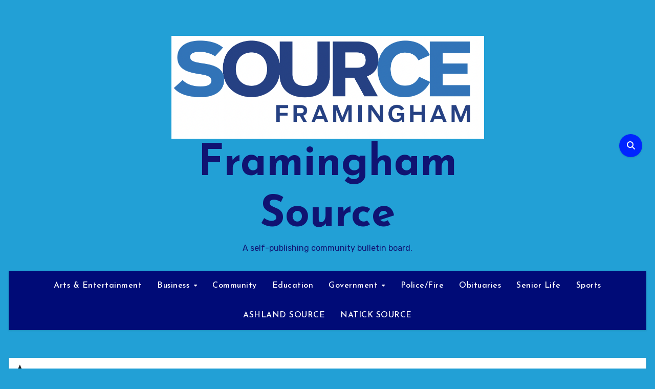

--- FILE ---
content_type: text/html; charset=UTF-8
request_url: https://framinghamsource.com/index.php/tag/ameresco/page/2/
body_size: 24562
content:
<!DOCTYPE html>
<html lang="en-US">
<head>
<meta charset="UTF-8">
<meta name="viewport" content="width=device-width, initial-scale=1">
<link rel="profile" href="https://gmpg.org/xfn/11">
<meta name='robots' content='index, follow, max-image-preview:large, max-snippet:-1, max-video-preview:-1' />

	<!-- This site is optimized with the Yoast SEO plugin v26.8 - https://yoast.com/product/yoast-seo-wordpress/ -->
	<title>Ameresco Archives - Page 2 of 9 - Framingham Source</title>
	<link rel="canonical" href="https://framinghamsource.com/index.php/tag/ameresco/page/2/" />
	<link rel="prev" href="https://framinghamsource.com/index.php/tag/ameresco/" />
	<link rel="next" href="https://framinghamsource.com/index.php/tag/ameresco/page/3/" />
	<meta property="og:locale" content="en_US" />
	<meta property="og:type" content="article" />
	<meta property="og:title" content="Ameresco Archives - Page 2 of 9 - Framingham Source" />
	<meta property="og:url" content="https://framinghamsource.com/index.php/tag/ameresco/" />
	<meta property="og:site_name" content="Framingham Source" />
	<meta name="twitter:card" content="summary_large_image" />
	<script type="application/ld+json" class="yoast-schema-graph">{"@context":"https://schema.org","@graph":[{"@type":"CollectionPage","@id":"https://framinghamsource.com/index.php/tag/ameresco/","url":"https://framinghamsource.com/index.php/tag/ameresco/page/2/","name":"Ameresco Archives - Page 2 of 9 - Framingham Source","isPartOf":{"@id":"https://framinghamsource.com/#website"},"primaryImageOfPage":{"@id":"https://framinghamsource.com/index.php/tag/ameresco/page/2/#primaryimage"},"image":{"@id":"https://framinghamsource.com/index.php/tag/ameresco/page/2/#primaryimage"},"thumbnailUrl":"https://framinghamsource.com/wp-content/uploads/2022/10/Screen-Shot-2022-10-14-at-11.13.36-AM.png","breadcrumb":{"@id":"https://framinghamsource.com/index.php/tag/ameresco/page/2/#breadcrumb"},"inLanguage":"en-US"},{"@type":"ImageObject","inLanguage":"en-US","@id":"https://framinghamsource.com/index.php/tag/ameresco/page/2/#primaryimage","url":"https://framinghamsource.com/wp-content/uploads/2022/10/Screen-Shot-2022-10-14-at-11.13.36-AM.png","contentUrl":"https://framinghamsource.com/wp-content/uploads/2022/10/Screen-Shot-2022-10-14-at-11.13.36-AM.png","width":2148,"height":1364},{"@type":"BreadcrumbList","@id":"https://framinghamsource.com/index.php/tag/ameresco/page/2/#breadcrumb","itemListElement":[{"@type":"ListItem","position":1,"name":"Home","item":"https://framinghamsource.com/"},{"@type":"ListItem","position":2,"name":"Ameresco"}]},{"@type":"WebSite","@id":"https://framinghamsource.com/#website","url":"https://framinghamsource.com/","name":"Framingham Source","description":"A self-publishing community bulletin board.","publisher":{"@id":"https://framinghamsource.com/#organization"},"potentialAction":[{"@type":"SearchAction","target":{"@type":"EntryPoint","urlTemplate":"https://framinghamsource.com/?s={search_term_string}"},"query-input":{"@type":"PropertyValueSpecification","valueRequired":true,"valueName":"search_term_string"}}],"inLanguage":"en-US"},{"@type":"Organization","@id":"https://framinghamsource.com/#organization","name":"Framingham Source","url":"https://framinghamsource.com/","logo":{"@type":"ImageObject","inLanguage":"en-US","@id":"https://framinghamsource.com/#/schema/logo/image/","url":"https://framinghamsource.com/wp-content/uploads/2023/01/cropped-cropped-Screen-Shot-2023-01-01-at-4.19.03-PM.png","contentUrl":"https://framinghamsource.com/wp-content/uploads/2023/01/cropped-cropped-Screen-Shot-2023-01-01-at-4.19.03-PM.png","width":912,"height":300,"caption":"Framingham Source"},"image":{"@id":"https://framinghamsource.com/#/schema/logo/image/"}}]}</script>
	<!-- / Yoast SEO plugin. -->


<link rel='dns-prefetch' href='//static.addtoany.com' />
<link rel='dns-prefetch' href='//www.googletagmanager.com' />
<link rel='dns-prefetch' href='//stats.wp.com' />
<link rel='dns-prefetch' href='//fonts.googleapis.com' />
<link rel="alternate" type="application/rss+xml" title="Framingham Source &raquo; Feed" href="https://framinghamsource.com/index.php/feed/" />
<link rel="alternate" type="application/rss+xml" title="Framingham Source &raquo; Comments Feed" href="https://framinghamsource.com/index.php/comments/feed/" />
<link rel="alternate" type="application/rss+xml" title="Framingham Source &raquo; Ameresco Tag Feed" href="https://framinghamsource.com/index.php/tag/ameresco/feed/" />
		<!-- This site uses the Google Analytics by MonsterInsights plugin v9.11.1 - Using Analytics tracking - https://www.monsterinsights.com/ -->
							<script src="//www.googletagmanager.com/gtag/js?id=G-DTCRJW8B28"  data-cfasync="false" data-wpfc-render="false" type="text/javascript" async></script>
			<script data-cfasync="false" data-wpfc-render="false" type="text/javascript">
				var mi_version = '9.11.1';
				var mi_track_user = true;
				var mi_no_track_reason = '';
								var MonsterInsightsDefaultLocations = {"page_location":"https:\/\/framinghamsource.com\/tag\/ameresco\/page\/2\/"};
								if ( typeof MonsterInsightsPrivacyGuardFilter === 'function' ) {
					var MonsterInsightsLocations = (typeof MonsterInsightsExcludeQuery === 'object') ? MonsterInsightsPrivacyGuardFilter( MonsterInsightsExcludeQuery ) : MonsterInsightsPrivacyGuardFilter( MonsterInsightsDefaultLocations );
				} else {
					var MonsterInsightsLocations = (typeof MonsterInsightsExcludeQuery === 'object') ? MonsterInsightsExcludeQuery : MonsterInsightsDefaultLocations;
				}

								var disableStrs = [
										'ga-disable-G-DTCRJW8B28',
									];

				/* Function to detect opted out users */
				function __gtagTrackerIsOptedOut() {
					for (var index = 0; index < disableStrs.length; index++) {
						if (document.cookie.indexOf(disableStrs[index] + '=true') > -1) {
							return true;
						}
					}

					return false;
				}

				/* Disable tracking if the opt-out cookie exists. */
				if (__gtagTrackerIsOptedOut()) {
					for (var index = 0; index < disableStrs.length; index++) {
						window[disableStrs[index]] = true;
					}
				}

				/* Opt-out function */
				function __gtagTrackerOptout() {
					for (var index = 0; index < disableStrs.length; index++) {
						document.cookie = disableStrs[index] + '=true; expires=Thu, 31 Dec 2099 23:59:59 UTC; path=/';
						window[disableStrs[index]] = true;
					}
				}

				if ('undefined' === typeof gaOptout) {
					function gaOptout() {
						__gtagTrackerOptout();
					}
				}
								window.dataLayer = window.dataLayer || [];

				window.MonsterInsightsDualTracker = {
					helpers: {},
					trackers: {},
				};
				if (mi_track_user) {
					function __gtagDataLayer() {
						dataLayer.push(arguments);
					}

					function __gtagTracker(type, name, parameters) {
						if (!parameters) {
							parameters = {};
						}

						if (parameters.send_to) {
							__gtagDataLayer.apply(null, arguments);
							return;
						}

						if (type === 'event') {
														parameters.send_to = monsterinsights_frontend.v4_id;
							var hookName = name;
							if (typeof parameters['event_category'] !== 'undefined') {
								hookName = parameters['event_category'] + ':' + name;
							}

							if (typeof MonsterInsightsDualTracker.trackers[hookName] !== 'undefined') {
								MonsterInsightsDualTracker.trackers[hookName](parameters);
							} else {
								__gtagDataLayer('event', name, parameters);
							}
							
						} else {
							__gtagDataLayer.apply(null, arguments);
						}
					}

					__gtagTracker('js', new Date());
					__gtagTracker('set', {
						'developer_id.dZGIzZG': true,
											});
					if ( MonsterInsightsLocations.page_location ) {
						__gtagTracker('set', MonsterInsightsLocations);
					}
										__gtagTracker('config', 'G-DTCRJW8B28', {"forceSSL":"true","link_attribution":"true"} );
										window.gtag = __gtagTracker;										(function () {
						/* https://developers.google.com/analytics/devguides/collection/analyticsjs/ */
						/* ga and __gaTracker compatibility shim. */
						var noopfn = function () {
							return null;
						};
						var newtracker = function () {
							return new Tracker();
						};
						var Tracker = function () {
							return null;
						};
						var p = Tracker.prototype;
						p.get = noopfn;
						p.set = noopfn;
						p.send = function () {
							var args = Array.prototype.slice.call(arguments);
							args.unshift('send');
							__gaTracker.apply(null, args);
						};
						var __gaTracker = function () {
							var len = arguments.length;
							if (len === 0) {
								return;
							}
							var f = arguments[len - 1];
							if (typeof f !== 'object' || f === null || typeof f.hitCallback !== 'function') {
								if ('send' === arguments[0]) {
									var hitConverted, hitObject = false, action;
									if ('event' === arguments[1]) {
										if ('undefined' !== typeof arguments[3]) {
											hitObject = {
												'eventAction': arguments[3],
												'eventCategory': arguments[2],
												'eventLabel': arguments[4],
												'value': arguments[5] ? arguments[5] : 1,
											}
										}
									}
									if ('pageview' === arguments[1]) {
										if ('undefined' !== typeof arguments[2]) {
											hitObject = {
												'eventAction': 'page_view',
												'page_path': arguments[2],
											}
										}
									}
									if (typeof arguments[2] === 'object') {
										hitObject = arguments[2];
									}
									if (typeof arguments[5] === 'object') {
										Object.assign(hitObject, arguments[5]);
									}
									if ('undefined' !== typeof arguments[1].hitType) {
										hitObject = arguments[1];
										if ('pageview' === hitObject.hitType) {
											hitObject.eventAction = 'page_view';
										}
									}
									if (hitObject) {
										action = 'timing' === arguments[1].hitType ? 'timing_complete' : hitObject.eventAction;
										hitConverted = mapArgs(hitObject);
										__gtagTracker('event', action, hitConverted);
									}
								}
								return;
							}

							function mapArgs(args) {
								var arg, hit = {};
								var gaMap = {
									'eventCategory': 'event_category',
									'eventAction': 'event_action',
									'eventLabel': 'event_label',
									'eventValue': 'event_value',
									'nonInteraction': 'non_interaction',
									'timingCategory': 'event_category',
									'timingVar': 'name',
									'timingValue': 'value',
									'timingLabel': 'event_label',
									'page': 'page_path',
									'location': 'page_location',
									'title': 'page_title',
									'referrer' : 'page_referrer',
								};
								for (arg in args) {
																		if (!(!args.hasOwnProperty(arg) || !gaMap.hasOwnProperty(arg))) {
										hit[gaMap[arg]] = args[arg];
									} else {
										hit[arg] = args[arg];
									}
								}
								return hit;
							}

							try {
								f.hitCallback();
							} catch (ex) {
							}
						};
						__gaTracker.create = newtracker;
						__gaTracker.getByName = newtracker;
						__gaTracker.getAll = function () {
							return [];
						};
						__gaTracker.remove = noopfn;
						__gaTracker.loaded = true;
						window['__gaTracker'] = __gaTracker;
					})();
									} else {
										console.log("");
					(function () {
						function __gtagTracker() {
							return null;
						}

						window['__gtagTracker'] = __gtagTracker;
						window['gtag'] = __gtagTracker;
					})();
									}
			</script>
							<!-- / Google Analytics by MonsterInsights -->
		<style id='wp-img-auto-sizes-contain-inline-css' type='text/css'>
img:is([sizes=auto i],[sizes^="auto," i]){contain-intrinsic-size:3000px 1500px}
/*# sourceURL=wp-img-auto-sizes-contain-inline-css */
</style>
<style id='wp-emoji-styles-inline-css' type='text/css'>

	img.wp-smiley, img.emoji {
		display: inline !important;
		border: none !important;
		box-shadow: none !important;
		height: 1em !important;
		width: 1em !important;
		margin: 0 0.07em !important;
		vertical-align: -0.1em !important;
		background: none !important;
		padding: 0 !important;
	}
/*# sourceURL=wp-emoji-styles-inline-css */
</style>
<style id='wp-block-library-inline-css' type='text/css'>
:root{--wp-block-synced-color:#7a00df;--wp-block-synced-color--rgb:122,0,223;--wp-bound-block-color:var(--wp-block-synced-color);--wp-editor-canvas-background:#ddd;--wp-admin-theme-color:#007cba;--wp-admin-theme-color--rgb:0,124,186;--wp-admin-theme-color-darker-10:#006ba1;--wp-admin-theme-color-darker-10--rgb:0,107,160.5;--wp-admin-theme-color-darker-20:#005a87;--wp-admin-theme-color-darker-20--rgb:0,90,135;--wp-admin-border-width-focus:2px}@media (min-resolution:192dpi){:root{--wp-admin-border-width-focus:1.5px}}.wp-element-button{cursor:pointer}:root .has-very-light-gray-background-color{background-color:#eee}:root .has-very-dark-gray-background-color{background-color:#313131}:root .has-very-light-gray-color{color:#eee}:root .has-very-dark-gray-color{color:#313131}:root .has-vivid-green-cyan-to-vivid-cyan-blue-gradient-background{background:linear-gradient(135deg,#00d084,#0693e3)}:root .has-purple-crush-gradient-background{background:linear-gradient(135deg,#34e2e4,#4721fb 50%,#ab1dfe)}:root .has-hazy-dawn-gradient-background{background:linear-gradient(135deg,#faaca8,#dad0ec)}:root .has-subdued-olive-gradient-background{background:linear-gradient(135deg,#fafae1,#67a671)}:root .has-atomic-cream-gradient-background{background:linear-gradient(135deg,#fdd79a,#004a59)}:root .has-nightshade-gradient-background{background:linear-gradient(135deg,#330968,#31cdcf)}:root .has-midnight-gradient-background{background:linear-gradient(135deg,#020381,#2874fc)}:root{--wp--preset--font-size--normal:16px;--wp--preset--font-size--huge:42px}.has-regular-font-size{font-size:1em}.has-larger-font-size{font-size:2.625em}.has-normal-font-size{font-size:var(--wp--preset--font-size--normal)}.has-huge-font-size{font-size:var(--wp--preset--font-size--huge)}.has-text-align-center{text-align:center}.has-text-align-left{text-align:left}.has-text-align-right{text-align:right}.has-fit-text{white-space:nowrap!important}#end-resizable-editor-section{display:none}.aligncenter{clear:both}.items-justified-left{justify-content:flex-start}.items-justified-center{justify-content:center}.items-justified-right{justify-content:flex-end}.items-justified-space-between{justify-content:space-between}.screen-reader-text{border:0;clip-path:inset(50%);height:1px;margin:-1px;overflow:hidden;padding:0;position:absolute;width:1px;word-wrap:normal!important}.screen-reader-text:focus{background-color:#ddd;clip-path:none;color:#444;display:block;font-size:1em;height:auto;left:5px;line-height:normal;padding:15px 23px 14px;text-decoration:none;top:5px;width:auto;z-index:100000}html :where(.has-border-color){border-style:solid}html :where([style*=border-top-color]){border-top-style:solid}html :where([style*=border-right-color]){border-right-style:solid}html :where([style*=border-bottom-color]){border-bottom-style:solid}html :where([style*=border-left-color]){border-left-style:solid}html :where([style*=border-width]){border-style:solid}html :where([style*=border-top-width]){border-top-style:solid}html :where([style*=border-right-width]){border-right-style:solid}html :where([style*=border-bottom-width]){border-bottom-style:solid}html :where([style*=border-left-width]){border-left-style:solid}html :where(img[class*=wp-image-]){height:auto;max-width:100%}:where(figure){margin:0 0 1em}html :where(.is-position-sticky){--wp-admin--admin-bar--position-offset:var(--wp-admin--admin-bar--height,0px)}@media screen and (max-width:600px){html :where(.is-position-sticky){--wp-admin--admin-bar--position-offset:0px}}

/*# sourceURL=wp-block-library-inline-css */
</style><style id='wp-block-heading-inline-css' type='text/css'>
h1:where(.wp-block-heading).has-background,h2:where(.wp-block-heading).has-background,h3:where(.wp-block-heading).has-background,h4:where(.wp-block-heading).has-background,h5:where(.wp-block-heading).has-background,h6:where(.wp-block-heading).has-background{padding:1.25em 2.375em}h1.has-text-align-left[style*=writing-mode]:where([style*=vertical-lr]),h1.has-text-align-right[style*=writing-mode]:where([style*=vertical-rl]),h2.has-text-align-left[style*=writing-mode]:where([style*=vertical-lr]),h2.has-text-align-right[style*=writing-mode]:where([style*=vertical-rl]),h3.has-text-align-left[style*=writing-mode]:where([style*=vertical-lr]),h3.has-text-align-right[style*=writing-mode]:where([style*=vertical-rl]),h4.has-text-align-left[style*=writing-mode]:where([style*=vertical-lr]),h4.has-text-align-right[style*=writing-mode]:where([style*=vertical-rl]),h5.has-text-align-left[style*=writing-mode]:where([style*=vertical-lr]),h5.has-text-align-right[style*=writing-mode]:where([style*=vertical-rl]),h6.has-text-align-left[style*=writing-mode]:where([style*=vertical-lr]),h6.has-text-align-right[style*=writing-mode]:where([style*=vertical-rl]){rotate:180deg}
/*# sourceURL=https://framinghamsource.com/wp-includes/blocks/heading/style.min.css */
</style>
<style id='wp-block-image-inline-css' type='text/css'>
.wp-block-image>a,.wp-block-image>figure>a{display:inline-block}.wp-block-image img{box-sizing:border-box;height:auto;max-width:100%;vertical-align:bottom}@media not (prefers-reduced-motion){.wp-block-image img.hide{visibility:hidden}.wp-block-image img.show{animation:show-content-image .4s}}.wp-block-image[style*=border-radius] img,.wp-block-image[style*=border-radius]>a{border-radius:inherit}.wp-block-image.has-custom-border img{box-sizing:border-box}.wp-block-image.aligncenter{text-align:center}.wp-block-image.alignfull>a,.wp-block-image.alignwide>a{width:100%}.wp-block-image.alignfull img,.wp-block-image.alignwide img{height:auto;width:100%}.wp-block-image .aligncenter,.wp-block-image .alignleft,.wp-block-image .alignright,.wp-block-image.aligncenter,.wp-block-image.alignleft,.wp-block-image.alignright{display:table}.wp-block-image .aligncenter>figcaption,.wp-block-image .alignleft>figcaption,.wp-block-image .alignright>figcaption,.wp-block-image.aligncenter>figcaption,.wp-block-image.alignleft>figcaption,.wp-block-image.alignright>figcaption{caption-side:bottom;display:table-caption}.wp-block-image .alignleft{float:left;margin:.5em 1em .5em 0}.wp-block-image .alignright{float:right;margin:.5em 0 .5em 1em}.wp-block-image .aligncenter{margin-left:auto;margin-right:auto}.wp-block-image :where(figcaption){margin-bottom:1em;margin-top:.5em}.wp-block-image.is-style-circle-mask img{border-radius:9999px}@supports ((-webkit-mask-image:none) or (mask-image:none)) or (-webkit-mask-image:none){.wp-block-image.is-style-circle-mask img{border-radius:0;-webkit-mask-image:url('data:image/svg+xml;utf8,<svg viewBox="0 0 100 100" xmlns="http://www.w3.org/2000/svg"><circle cx="50" cy="50" r="50"/></svg>');mask-image:url('data:image/svg+xml;utf8,<svg viewBox="0 0 100 100" xmlns="http://www.w3.org/2000/svg"><circle cx="50" cy="50" r="50"/></svg>');mask-mode:alpha;-webkit-mask-position:center;mask-position:center;-webkit-mask-repeat:no-repeat;mask-repeat:no-repeat;-webkit-mask-size:contain;mask-size:contain}}:root :where(.wp-block-image.is-style-rounded img,.wp-block-image .is-style-rounded img){border-radius:9999px}.wp-block-image figure{margin:0}.wp-lightbox-container{display:flex;flex-direction:column;position:relative}.wp-lightbox-container img{cursor:zoom-in}.wp-lightbox-container img:hover+button{opacity:1}.wp-lightbox-container button{align-items:center;backdrop-filter:blur(16px) saturate(180%);background-color:#5a5a5a40;border:none;border-radius:4px;cursor:zoom-in;display:flex;height:20px;justify-content:center;opacity:0;padding:0;position:absolute;right:16px;text-align:center;top:16px;width:20px;z-index:100}@media not (prefers-reduced-motion){.wp-lightbox-container button{transition:opacity .2s ease}}.wp-lightbox-container button:focus-visible{outline:3px auto #5a5a5a40;outline:3px auto -webkit-focus-ring-color;outline-offset:3px}.wp-lightbox-container button:hover{cursor:pointer;opacity:1}.wp-lightbox-container button:focus{opacity:1}.wp-lightbox-container button:focus,.wp-lightbox-container button:hover,.wp-lightbox-container button:not(:hover):not(:active):not(.has-background){background-color:#5a5a5a40;border:none}.wp-lightbox-overlay{box-sizing:border-box;cursor:zoom-out;height:100vh;left:0;overflow:hidden;position:fixed;top:0;visibility:hidden;width:100%;z-index:100000}.wp-lightbox-overlay .close-button{align-items:center;cursor:pointer;display:flex;justify-content:center;min-height:40px;min-width:40px;padding:0;position:absolute;right:calc(env(safe-area-inset-right) + 16px);top:calc(env(safe-area-inset-top) + 16px);z-index:5000000}.wp-lightbox-overlay .close-button:focus,.wp-lightbox-overlay .close-button:hover,.wp-lightbox-overlay .close-button:not(:hover):not(:active):not(.has-background){background:none;border:none}.wp-lightbox-overlay .lightbox-image-container{height:var(--wp--lightbox-container-height);left:50%;overflow:hidden;position:absolute;top:50%;transform:translate(-50%,-50%);transform-origin:top left;width:var(--wp--lightbox-container-width);z-index:9999999999}.wp-lightbox-overlay .wp-block-image{align-items:center;box-sizing:border-box;display:flex;height:100%;justify-content:center;margin:0;position:relative;transform-origin:0 0;width:100%;z-index:3000000}.wp-lightbox-overlay .wp-block-image img{height:var(--wp--lightbox-image-height);min-height:var(--wp--lightbox-image-height);min-width:var(--wp--lightbox-image-width);width:var(--wp--lightbox-image-width)}.wp-lightbox-overlay .wp-block-image figcaption{display:none}.wp-lightbox-overlay button{background:none;border:none}.wp-lightbox-overlay .scrim{background-color:#fff;height:100%;opacity:.9;position:absolute;width:100%;z-index:2000000}.wp-lightbox-overlay.active{visibility:visible}@media not (prefers-reduced-motion){.wp-lightbox-overlay.active{animation:turn-on-visibility .25s both}.wp-lightbox-overlay.active img{animation:turn-on-visibility .35s both}.wp-lightbox-overlay.show-closing-animation:not(.active){animation:turn-off-visibility .35s both}.wp-lightbox-overlay.show-closing-animation:not(.active) img{animation:turn-off-visibility .25s both}.wp-lightbox-overlay.zoom.active{animation:none;opacity:1;visibility:visible}.wp-lightbox-overlay.zoom.active .lightbox-image-container{animation:lightbox-zoom-in .4s}.wp-lightbox-overlay.zoom.active .lightbox-image-container img{animation:none}.wp-lightbox-overlay.zoom.active .scrim{animation:turn-on-visibility .4s forwards}.wp-lightbox-overlay.zoom.show-closing-animation:not(.active){animation:none}.wp-lightbox-overlay.zoom.show-closing-animation:not(.active) .lightbox-image-container{animation:lightbox-zoom-out .4s}.wp-lightbox-overlay.zoom.show-closing-animation:not(.active) .lightbox-image-container img{animation:none}.wp-lightbox-overlay.zoom.show-closing-animation:not(.active) .scrim{animation:turn-off-visibility .4s forwards}}@keyframes show-content-image{0%{visibility:hidden}99%{visibility:hidden}to{visibility:visible}}@keyframes turn-on-visibility{0%{opacity:0}to{opacity:1}}@keyframes turn-off-visibility{0%{opacity:1;visibility:visible}99%{opacity:0;visibility:visible}to{opacity:0;visibility:hidden}}@keyframes lightbox-zoom-in{0%{transform:translate(calc((-100vw + var(--wp--lightbox-scrollbar-width))/2 + var(--wp--lightbox-initial-left-position)),calc(-50vh + var(--wp--lightbox-initial-top-position))) scale(var(--wp--lightbox-scale))}to{transform:translate(-50%,-50%) scale(1)}}@keyframes lightbox-zoom-out{0%{transform:translate(-50%,-50%) scale(1);visibility:visible}99%{visibility:visible}to{transform:translate(calc((-100vw + var(--wp--lightbox-scrollbar-width))/2 + var(--wp--lightbox-initial-left-position)),calc(-50vh + var(--wp--lightbox-initial-top-position))) scale(var(--wp--lightbox-scale));visibility:hidden}}
/*# sourceURL=https://framinghamsource.com/wp-includes/blocks/image/style.min.css */
</style>
<style id='wp-block-image-theme-inline-css' type='text/css'>
:root :where(.wp-block-image figcaption){color:#555;font-size:13px;text-align:center}.is-dark-theme :root :where(.wp-block-image figcaption){color:#ffffffa6}.wp-block-image{margin:0 0 1em}
/*# sourceURL=https://framinghamsource.com/wp-includes/blocks/image/theme.min.css */
</style>
<style id='wp-block-list-inline-css' type='text/css'>
ol,ul{box-sizing:border-box}:root :where(.wp-block-list.has-background){padding:1.25em 2.375em}
/*# sourceURL=https://framinghamsource.com/wp-includes/blocks/list/style.min.css */
</style>
<style id='wp-block-paragraph-inline-css' type='text/css'>
.is-small-text{font-size:.875em}.is-regular-text{font-size:1em}.is-large-text{font-size:2.25em}.is-larger-text{font-size:3em}.has-drop-cap:not(:focus):first-letter{float:left;font-size:8.4em;font-style:normal;font-weight:100;line-height:.68;margin:.05em .1em 0 0;text-transform:uppercase}body.rtl .has-drop-cap:not(:focus):first-letter{float:none;margin-left:.1em}p.has-drop-cap.has-background{overflow:hidden}:root :where(p.has-background){padding:1.25em 2.375em}:where(p.has-text-color:not(.has-link-color)) a{color:inherit}p.has-text-align-left[style*="writing-mode:vertical-lr"],p.has-text-align-right[style*="writing-mode:vertical-rl"]{rotate:180deg}
/*# sourceURL=https://framinghamsource.com/wp-includes/blocks/paragraph/style.min.css */
</style>
<style id='global-styles-inline-css' type='text/css'>
:root{--wp--preset--aspect-ratio--square: 1;--wp--preset--aspect-ratio--4-3: 4/3;--wp--preset--aspect-ratio--3-4: 3/4;--wp--preset--aspect-ratio--3-2: 3/2;--wp--preset--aspect-ratio--2-3: 2/3;--wp--preset--aspect-ratio--16-9: 16/9;--wp--preset--aspect-ratio--9-16: 9/16;--wp--preset--color--black: #000000;--wp--preset--color--cyan-bluish-gray: #abb8c3;--wp--preset--color--white: #ffffff;--wp--preset--color--pale-pink: #f78da7;--wp--preset--color--vivid-red: #cf2e2e;--wp--preset--color--luminous-vivid-orange: #ff6900;--wp--preset--color--luminous-vivid-amber: #fcb900;--wp--preset--color--light-green-cyan: #7bdcb5;--wp--preset--color--vivid-green-cyan: #00d084;--wp--preset--color--pale-cyan-blue: #8ed1fc;--wp--preset--color--vivid-cyan-blue: #0693e3;--wp--preset--color--vivid-purple: #9b51e0;--wp--preset--gradient--vivid-cyan-blue-to-vivid-purple: linear-gradient(135deg,rgb(6,147,227) 0%,rgb(155,81,224) 100%);--wp--preset--gradient--light-green-cyan-to-vivid-green-cyan: linear-gradient(135deg,rgb(122,220,180) 0%,rgb(0,208,130) 100%);--wp--preset--gradient--luminous-vivid-amber-to-luminous-vivid-orange: linear-gradient(135deg,rgb(252,185,0) 0%,rgb(255,105,0) 100%);--wp--preset--gradient--luminous-vivid-orange-to-vivid-red: linear-gradient(135deg,rgb(255,105,0) 0%,rgb(207,46,46) 100%);--wp--preset--gradient--very-light-gray-to-cyan-bluish-gray: linear-gradient(135deg,rgb(238,238,238) 0%,rgb(169,184,195) 100%);--wp--preset--gradient--cool-to-warm-spectrum: linear-gradient(135deg,rgb(74,234,220) 0%,rgb(151,120,209) 20%,rgb(207,42,186) 40%,rgb(238,44,130) 60%,rgb(251,105,98) 80%,rgb(254,248,76) 100%);--wp--preset--gradient--blush-light-purple: linear-gradient(135deg,rgb(255,206,236) 0%,rgb(152,150,240) 100%);--wp--preset--gradient--blush-bordeaux: linear-gradient(135deg,rgb(254,205,165) 0%,rgb(254,45,45) 50%,rgb(107,0,62) 100%);--wp--preset--gradient--luminous-dusk: linear-gradient(135deg,rgb(255,203,112) 0%,rgb(199,81,192) 50%,rgb(65,88,208) 100%);--wp--preset--gradient--pale-ocean: linear-gradient(135deg,rgb(255,245,203) 0%,rgb(182,227,212) 50%,rgb(51,167,181) 100%);--wp--preset--gradient--electric-grass: linear-gradient(135deg,rgb(202,248,128) 0%,rgb(113,206,126) 100%);--wp--preset--gradient--midnight: linear-gradient(135deg,rgb(2,3,129) 0%,rgb(40,116,252) 100%);--wp--preset--font-size--small: 13px;--wp--preset--font-size--medium: 20px;--wp--preset--font-size--large: 36px;--wp--preset--font-size--x-large: 42px;--wp--preset--spacing--20: 0.44rem;--wp--preset--spacing--30: 0.67rem;--wp--preset--spacing--40: 1rem;--wp--preset--spacing--50: 1.5rem;--wp--preset--spacing--60: 2.25rem;--wp--preset--spacing--70: 3.38rem;--wp--preset--spacing--80: 5.06rem;--wp--preset--shadow--natural: 6px 6px 9px rgba(0, 0, 0, 0.2);--wp--preset--shadow--deep: 12px 12px 50px rgba(0, 0, 0, 0.4);--wp--preset--shadow--sharp: 6px 6px 0px rgba(0, 0, 0, 0.2);--wp--preset--shadow--outlined: 6px 6px 0px -3px rgb(255, 255, 255), 6px 6px rgb(0, 0, 0);--wp--preset--shadow--crisp: 6px 6px 0px rgb(0, 0, 0);}:root :where(.is-layout-flow) > :first-child{margin-block-start: 0;}:root :where(.is-layout-flow) > :last-child{margin-block-end: 0;}:root :where(.is-layout-flow) > *{margin-block-start: 24px;margin-block-end: 0;}:root :where(.is-layout-constrained) > :first-child{margin-block-start: 0;}:root :where(.is-layout-constrained) > :last-child{margin-block-end: 0;}:root :where(.is-layout-constrained) > *{margin-block-start: 24px;margin-block-end: 0;}:root :where(.is-layout-flex){gap: 24px;}:root :where(.is-layout-grid){gap: 24px;}body .is-layout-flex{display: flex;}.is-layout-flex{flex-wrap: wrap;align-items: center;}.is-layout-flex > :is(*, div){margin: 0;}body .is-layout-grid{display: grid;}.is-layout-grid > :is(*, div){margin: 0;}.has-black-color{color: var(--wp--preset--color--black) !important;}.has-cyan-bluish-gray-color{color: var(--wp--preset--color--cyan-bluish-gray) !important;}.has-white-color{color: var(--wp--preset--color--white) !important;}.has-pale-pink-color{color: var(--wp--preset--color--pale-pink) !important;}.has-vivid-red-color{color: var(--wp--preset--color--vivid-red) !important;}.has-luminous-vivid-orange-color{color: var(--wp--preset--color--luminous-vivid-orange) !important;}.has-luminous-vivid-amber-color{color: var(--wp--preset--color--luminous-vivid-amber) !important;}.has-light-green-cyan-color{color: var(--wp--preset--color--light-green-cyan) !important;}.has-vivid-green-cyan-color{color: var(--wp--preset--color--vivid-green-cyan) !important;}.has-pale-cyan-blue-color{color: var(--wp--preset--color--pale-cyan-blue) !important;}.has-vivid-cyan-blue-color{color: var(--wp--preset--color--vivid-cyan-blue) !important;}.has-vivid-purple-color{color: var(--wp--preset--color--vivid-purple) !important;}.has-black-background-color{background-color: var(--wp--preset--color--black) !important;}.has-cyan-bluish-gray-background-color{background-color: var(--wp--preset--color--cyan-bluish-gray) !important;}.has-white-background-color{background-color: var(--wp--preset--color--white) !important;}.has-pale-pink-background-color{background-color: var(--wp--preset--color--pale-pink) !important;}.has-vivid-red-background-color{background-color: var(--wp--preset--color--vivid-red) !important;}.has-luminous-vivid-orange-background-color{background-color: var(--wp--preset--color--luminous-vivid-orange) !important;}.has-luminous-vivid-amber-background-color{background-color: var(--wp--preset--color--luminous-vivid-amber) !important;}.has-light-green-cyan-background-color{background-color: var(--wp--preset--color--light-green-cyan) !important;}.has-vivid-green-cyan-background-color{background-color: var(--wp--preset--color--vivid-green-cyan) !important;}.has-pale-cyan-blue-background-color{background-color: var(--wp--preset--color--pale-cyan-blue) !important;}.has-vivid-cyan-blue-background-color{background-color: var(--wp--preset--color--vivid-cyan-blue) !important;}.has-vivid-purple-background-color{background-color: var(--wp--preset--color--vivid-purple) !important;}.has-black-border-color{border-color: var(--wp--preset--color--black) !important;}.has-cyan-bluish-gray-border-color{border-color: var(--wp--preset--color--cyan-bluish-gray) !important;}.has-white-border-color{border-color: var(--wp--preset--color--white) !important;}.has-pale-pink-border-color{border-color: var(--wp--preset--color--pale-pink) !important;}.has-vivid-red-border-color{border-color: var(--wp--preset--color--vivid-red) !important;}.has-luminous-vivid-orange-border-color{border-color: var(--wp--preset--color--luminous-vivid-orange) !important;}.has-luminous-vivid-amber-border-color{border-color: var(--wp--preset--color--luminous-vivid-amber) !important;}.has-light-green-cyan-border-color{border-color: var(--wp--preset--color--light-green-cyan) !important;}.has-vivid-green-cyan-border-color{border-color: var(--wp--preset--color--vivid-green-cyan) !important;}.has-pale-cyan-blue-border-color{border-color: var(--wp--preset--color--pale-cyan-blue) !important;}.has-vivid-cyan-blue-border-color{border-color: var(--wp--preset--color--vivid-cyan-blue) !important;}.has-vivid-purple-border-color{border-color: var(--wp--preset--color--vivid-purple) !important;}.has-vivid-cyan-blue-to-vivid-purple-gradient-background{background: var(--wp--preset--gradient--vivid-cyan-blue-to-vivid-purple) !important;}.has-light-green-cyan-to-vivid-green-cyan-gradient-background{background: var(--wp--preset--gradient--light-green-cyan-to-vivid-green-cyan) !important;}.has-luminous-vivid-amber-to-luminous-vivid-orange-gradient-background{background: var(--wp--preset--gradient--luminous-vivid-amber-to-luminous-vivid-orange) !important;}.has-luminous-vivid-orange-to-vivid-red-gradient-background{background: var(--wp--preset--gradient--luminous-vivid-orange-to-vivid-red) !important;}.has-very-light-gray-to-cyan-bluish-gray-gradient-background{background: var(--wp--preset--gradient--very-light-gray-to-cyan-bluish-gray) !important;}.has-cool-to-warm-spectrum-gradient-background{background: var(--wp--preset--gradient--cool-to-warm-spectrum) !important;}.has-blush-light-purple-gradient-background{background: var(--wp--preset--gradient--blush-light-purple) !important;}.has-blush-bordeaux-gradient-background{background: var(--wp--preset--gradient--blush-bordeaux) !important;}.has-luminous-dusk-gradient-background{background: var(--wp--preset--gradient--luminous-dusk) !important;}.has-pale-ocean-gradient-background{background: var(--wp--preset--gradient--pale-ocean) !important;}.has-electric-grass-gradient-background{background: var(--wp--preset--gradient--electric-grass) !important;}.has-midnight-gradient-background{background: var(--wp--preset--gradient--midnight) !important;}.has-small-font-size{font-size: var(--wp--preset--font-size--small) !important;}.has-medium-font-size{font-size: var(--wp--preset--font-size--medium) !important;}.has-large-font-size{font-size: var(--wp--preset--font-size--large) !important;}.has-x-large-font-size{font-size: var(--wp--preset--font-size--x-large) !important;}
/*# sourceURL=global-styles-inline-css */
</style>

<style id='classic-theme-styles-inline-css' type='text/css'>
/*! This file is auto-generated */
.wp-block-button__link{color:#fff;background-color:#32373c;border-radius:9999px;box-shadow:none;text-decoration:none;padding:calc(.667em + 2px) calc(1.333em + 2px);font-size:1.125em}.wp-block-file__button{background:#32373c;color:#fff;text-decoration:none}
/*# sourceURL=/wp-includes/css/classic-themes.min.css */
</style>
<link rel='stylesheet' id='blogus-fonts-css' href='//fonts.googleapis.com/css?family=Josefin+Sans%3A300%2C400%2C500%2C700%7COpen+Sans%3A300%2C400%2C600%2C700%7CKalam%3A300%2C400%2C700%7CRokkitt%3A300%2C400%2C700%7CJost%3A300%2C400%2C500%2C700%7CPoppins%3A300%2C400%2C500%2C600%2C700%7CLato%3A300%2C400%2C700%7CNoto+Serif%3A300%2C400%2C700%7CRaleway%3A300%2C400%2C500%2C700%7CRoboto%3A300%2C400%2C500%2C700%7CRubik%3A300%2C400%2C500%2C700&#038;display=swap&#038;subset=latin,latin-ext' type='text/css' media='all' />
<link rel='stylesheet' id='blogus-google-fonts-css' href='//fonts.googleapis.com/css?family=ABeeZee%7CAbel%7CAbril+Fatface%7CAclonica%7CAcme%7CActor%7CAdamina%7CAdvent+Pro%7CAguafina+Script%7CAkronim%7CAladin%7CAldrich%7CAlef%7CAlegreya%7CAlegreya+SC%7CAlegreya+Sans%7CAlegreya+Sans+SC%7CAlex+Brush%7CAlfa+Slab+One%7CAlice%7CAlike%7CAlike+Angular%7CAllan%7CAllerta%7CAllerta+Stencil%7CAllura%7CAlmendra%7CAlmendra+Display%7CAlmendra+SC%7CAmarante%7CAmaranth%7CAmatic+SC%7CAmatica+SC%7CAmethysta%7CAmiko%7CAmiri%7CAmita%7CAnaheim%7CAndada%7CAndika%7CAngkor%7CAnnie+Use+Your+Telescope%7CAnonymous+Pro%7CAntic%7CAntic+Didone%7CAntic+Slab%7CAnton%7CArapey%7CArbutus%7CArbutus+Slab%7CArchitects+Daughter%7CArchivo+Black%7CArchivo+Narrow%7CAref+Ruqaa%7CArima+Madurai%7CArimo%7CArizonia%7CArmata%7CArtifika%7CArvo%7CArya%7CAsap%7CAsar%7CAsset%7CAssistant%7CAstloch%7CAsul%7CAthiti%7CAtma%7CAtomic+Age%7CAubrey%7CAudiowide%7CAutour+One%7CAverage%7CAverage+Sans%7CAveria+Gruesa+Libre%7CAveria+Libre%7CAveria+Sans+Libre%7CAveria+Serif+Libre%7CBad+Script%7CBaloo%7CBaloo+Bhai%7CBaloo+Da%7CBaloo+Thambi%7CBalthazar%7CBangers%7CBasic%7CBattambang%7CBaumans%7CBayon%7CBelgrano%7CBelleza%7CBenchNine%7CBentham%7CBerkshire+Swash%7CBevan%7CBigelow+Rules%7CBigshot+One%7CBilbo%7CBilbo+Swash+Caps%7CBioRhyme%7CBioRhyme+Expanded%7CBiryani%7CBitter%7CBlack+Ops+One%7CBokor%7CBonbon%7CBoogaloo%7CBowlby+One%7CBowlby+One+SC%7CBrawler%7CBree+Serif%7CBubblegum+Sans%7CBubbler+One%7CBuda%7CBuenard%7CBungee%7CBungee+Hairline%7CBungee+Inline%7CBungee+Outline%7CBungee+Shade%7CButcherman%7CButterfly+Kids%7CCabin%7CCabin+Condensed%7CCabin+Sketch%7CCaesar+Dressing%7CCagliostro%7CCairo%7CCalligraffitti%7CCambay%7CCambo%7CCandal%7CCantarell%7CCantata+One%7CCantora+One%7CCapriola%7CCardo%7CCarme%7CCarrois+Gothic%7CCarrois+Gothic+SC%7CCarter+One%7CCatamaran%7CCaudex%7CCaveat%7CCaveat+Brush%7CCedarville+Cursive%7CCeviche+One%7CChanga%7CChanga+One%7CChango%7CChathura%7CChau+Philomene+One%7CChela+One%7CChelsea+Market%7CChenla%7CCherry+Cream+Soda%7CCherry+Swash%7CChewy%7CChicle%7CChivo%7CChonburi%7CCinzel%7CCinzel+Decorative%7CClicker+Script%7CCoda%7CCoda+Caption%7CCodystar%7CCoiny%7CCombo%7CComfortaa%7CComing+Soon%7CConcert+One%7CCondiment%7CContent%7CContrail+One%7CConvergence%7CCookie%7CCopse%7CCorben%7CCormorant%7CCormorant+Garamond%7CCormorant+Infant%7CCormorant+SC%7CCormorant+Unicase%7CCormorant+Upright%7CCourgette%7CCousine%7CCoustard%7CCovered+By+Your+Grace%7CCrafty+Girls%7CCreepster%7CCrete+Round%7CCrimson+Text%7CCroissant+One%7CCrushed%7CCuprum%7CCutive%7CCutive+Mono%7CDamion%7CDancing+Script%7CDangrek%7CDavid+Libre%7CDawning+of+a+New+Day%7CDays+One%7CDekko%7CDelius%7CDelius+Swash+Caps%7CDelius+Unicase%7CDella+Respira%7CDenk+One%7CDevonshire%7CDhurjati%7CDidact+Gothic%7CDiplomata%7CDiplomata+SC%7CDomine%7CDonegal+One%7CDoppio+One%7CDorsa%7CDosis%7CDr+Sugiyama%7CDroid+Sans%7CDroid+Sans+Mono%7CDroid+Serif%7CDuru+Sans%7CDynalight%7CEB+Garamond%7CEagle+Lake%7CEater%7CEconomica%7CEczar%7CEk+Mukta%7CEl+Messiri%7CElectrolize%7CElsie%7CElsie+Swash+Caps%7CEmblema+One%7CEmilys+Candy%7CEngagement%7CEnglebert%7CEnriqueta%7CErica+One%7CEsteban%7CEuphoria+Script%7CEwert%7CExo%7CExo+2%7CExpletus+Sans%7CFanwood+Text%7CFarsan%7CFascinate%7CFascinate+Inline%7CFaster+One%7CFasthand%7CFauna+One%7CFederant%7CFedero%7CFelipa%7CFenix%7CFinger+Paint%7CFira+Mono%7CFira+Sans%7CFjalla+One%7CFjord+One%7CFlamenco%7CFlavors%7CFondamento%7CFontdiner+Swanky%7CForum%7CFrancois+One%7CFrank+Ruhl+Libre%7CFreckle+Face%7CFredericka+the+Great%7CFredoka+One%7CFreehand%7CFresca%7CFrijole%7CFruktur%7CFugaz+One%7CGFS+Didot%7CGFS+Neohellenic%7CGabriela%7CGafata%7CGalada%7CGaldeano%7CGalindo%7CGentium+Basic%7CGentium+Book+Basic%7CGeo%7CGeostar%7CGeostar+Fill%7CGermania+One%7CGidugu%7CGilda+Display%7CGive+You+Glory%7CGlass+Antiqua%7CGlegoo%7CGloria+Hallelujah%7CGoblin+One%7CGochi+Hand%7CGorditas%7CGoudy+Bookletter+1911%7CGraduate%7CGrand+Hotel%7CGravitas+One%7CGreat+Vibes%7CGriffy%7CGruppo%7CGudea%7CGurajada%7CHabibi%7CHalant%7CHammersmith+One%7CHanalei%7CHanalei+Fill%7CHandlee%7CHanuman%7CHappy+Monkey%7CHarmattan%7CHeadland+One%7CHeebo%7CHenny+Penny%7CHerr+Von+Muellerhoff%7CHind%7CHind+Guntur%7CHind+Madurai%7CHind+Siliguri%7CHind+Vadodara%7CHoltwood+One+SC%7CHomemade+Apple%7CHomenaje%7CIM+Fell+DW+Pica%7CIM+Fell+DW+Pica+SC%7CIM+Fell+Double+Pica%7CIM+Fell+Double+Pica+SC%7CIM+Fell+English%7CIM+Fell+English+SC%7CIM+Fell+French+Canon%7CIM+Fell+French+Canon+SC%7CIM+Fell+Great+Primer%7CIM+Fell+Great+Primer+SC%7CIceberg%7CIceland%7CImprima%7CInconsolata%7CInder%7CIndie+Flower%7CInika%7CInknut+Antiqua%7CIrish+Grover%7CIstok+Web%7CItaliana%7CItalianno%7CItim%7CJacques+Francois%7CJacques+Francois+Shadow%7CJaldi%7CJim+Nightshade%7CJockey+One%7CJolly+Lodger%7CJomhuria%7CJosefin+Sans%7CJosefin+Slab%7CJoti+One%7CJudson%7CJulee%7CJulius+Sans+One%7CJunge%7CJura%7CJust+Another+Hand%7CJust+Me+Again+Down+Here%7CKadwa%7CKalam%7CKameron%7CKanit%7CKantumruy%7CKarla%7CKarma%7CKatibeh%7CKaushan+Script%7CKavivanar%7CKavoon%7CKdam+Thmor%7CKeania+One%7CKelly+Slab%7CKenia%7CKhand%7CKhmer%7CKhula%7CKite+One%7CKnewave%7CKotta+One%7CKoulen%7CKranky%7CKreon%7CKristi%7CKrona+One%7CKumar+One%7CKumar+One+Outline%7CKurale%7CLa+Belle+Aurore%7CLaila%7CLakki+Reddy%7CLalezar%7CLancelot%7CLateef%7CLato%7CLeague+Script%7CLeckerli+One%7CLedger%7CLekton%7CLemon%7CLemonada%7CLibre+Baskerville%7CLibre+Franklin%7CLife+Savers%7CLilita+One%7CLily+Script+One%7CLimelight%7CLinden+Hill%7CLobster%7CLobster+Two%7CLondrina+Outline%7CLondrina+Shadow%7CLondrina+Sketch%7CLondrina+Solid%7CLora%7CLove+Ya+Like+A+Sister%7CLoved+by+the+King%7CLovers+Quarrel%7CLuckiest+Guy%7CLusitana%7CLustria%7CMacondo%7CMacondo+Swash+Caps%7CMada%7CMagra%7CMaiden+Orange%7CMaitree%7CMako%7CMallanna%7CMandali%7CMarcellus%7CMarcellus+SC%7CMarck+Script%7CMargarine%7CMarko+One%7CMarmelad%7CMartel%7CMartel+Sans%7CMarvel%7CMate%7CMate+SC%7CMaven+Pro%7CMcLaren%7CMeddon%7CMedievalSharp%7CMedula+One%7CMeera+Inimai%7CMegrim%7CMeie+Script%7CMerienda%7CMerienda+One%7CMerriweather%7CMerriweather+Sans%7CMetal%7CMetal+Mania%7CMetamorphous%7CMetrophobic%7CMichroma%7CMilonga%7CMiltonian%7CMiltonian+Tattoo%7CMiniver%7CMiriam+Libre%7CMirza%7CMiss+Fajardose%7CMitr%7CModak%7CModern+Antiqua%7CMogra%7CMolengo%7CMolle%7CMonda%7CMonofett%7CMonoton%7CMonsieur+La+Doulaise%7CMontaga%7CMontez%7CMontserrat%7CMontserrat+Alternates%7CMontserrat+Subrayada%7CMoul%7CMoulpali%7CMountains+of+Christmas%7CMouse+Memoirs%7CMr+Bedfort%7CMr+Dafoe%7CMr+De+Haviland%7CMrs+Saint+Delafield%7CMrs+Sheppards%7CMukta+Vaani%7CMuli%7CMystery+Quest%7CNTR%7CNeucha%7CNeuton%7CNew+Rocker%7CNews+Cycle%7CNiconne%7CNixie+One%7CNobile%7CNokora%7CNorican%7CNosifer%7CNothing+You+Could+Do%7CNoticia+Text%7CNoto+Sans%7CNoto+Serif%7CNova+Cut%7CNova+Flat%7CNova+Mono%7CNova+Oval%7CNova+Round%7CNova+Script%7CNova+Slim%7CNova+Square%7CNumans%7CNunito%7COdor+Mean+Chey%7COffside%7COld+Standard+TT%7COldenburg%7COleo+Script%7COleo+Script+Swash+Caps%7COpen+Sans%7COpen+Sans+Condensed%7COranienbaum%7COrbitron%7COregano%7COrienta%7COriginal+Surfer%7COswald%7COver+the+Rainbow%7COverlock%7COverlock+SC%7COvo%7COxygen%7COxygen+Mono%7CPT+Mono%7CPT+Sans%7CPT+Sans+Caption%7CPT+Sans+Narrow%7CPT+Serif%7CPT+Serif+Caption%7CPacifico%7CPalanquin%7CPalanquin+Dark%7CPaprika%7CParisienne%7CPassero+One%7CPassion+One%7CPathway+Gothic+One%7CPatrick+Hand%7CPatrick+Hand+SC%7CPattaya%7CPatua+One%7CPavanam%7CPaytone+One%7CPeddana%7CPeralta%7CPermanent+Marker%7CPetit+Formal+Script%7CPetrona%7CPhilosopher%7CPiedra%7CPinyon+Script%7CPirata+One%7CPlaster%7CPlay%7CPlayball%7CPlayfair+Display%7CPlayfair+Display+SC%7CPodkova%7CPoiret+One%7CPoller+One%7CPoly%7CPompiere%7CPontano+Sans%7CPoppins%7CPort+Lligat+Sans%7CPort+Lligat+Slab%7CPragati+Narrow%7CPrata%7CPreahvihear%7CPress+Start+2P%7CPridi%7CPrincess+Sofia%7CProciono%7CPrompt%7CProsto+One%7CProza+Libre%7CPuritan%7CPurple+Purse%7CQuando%7CQuantico%7CQuattrocento%7CQuattrocento+Sans%7CQuestrial%7CQuicksand%7CQuintessential%7CQwigley%7CRacing+Sans+One%7CRadley%7CRajdhani%7CRakkas%7CRaleway%7CRaleway+Dots%7CRamabhadra%7CRamaraja%7CRambla%7CRammetto+One%7CRanchers%7CRancho%7CRanga%7CRasa%7CRationale%7CRavi+Prakash%7CRedressed%7CReem+Kufi%7CReenie+Beanie%7CRevalia%7CRhodium+Libre%7CRibeye%7CRibeye+Marrow%7CRighteous%7CRisque%7CRoboto%7CRoboto+Condensed%7CRoboto+Mono%7CRoboto+Slab%7CRochester%7CRock+Salt%7CRokkitt%7CRomanesco%7CRopa+Sans%7CRosario%7CRosarivo%7CRouge+Script%7CRozha+One%7CRubik%7CRubik+Mono+One%7CRubik+One%7CRuda%7CRufina%7CRuge+Boogie%7CRuluko%7CRum+Raisin%7CRuslan+Display%7CRusso+One%7CRuthie%7CRye%7CSacramento%7CSahitya%7CSail%7CSalsa%7CSanchez%7CSancreek%7CSansita+One%7CSarala%7CSarina%7CSarpanch%7CSatisfy%7CScada%7CScheherazade%7CSchoolbell%7CScope+One%7CSeaweed+Script%7CSecular+One%7CSevillana%7CSeymour+One%7CShadows+Into+Light%7CShadows+Into+Light+Two%7CShanti%7CShare%7CShare+Tech%7CShare+Tech+Mono%7CShojumaru%7CShort+Stack%7CShrikhand%7CSiemreap%7CSigmar+One%7CSignika%7CSignika+Negative%7CSimonetta%7CSintony%7CSirin+Stencil%7CSix+Caps%7CSkranji%7CSlabo+13px%7CSlabo+27px%7CSlackey%7CSmokum%7CSmythe%7CSniglet%7CSnippet%7CSnowburst+One%7CSofadi+One%7CSofia%7CSonsie+One%7CSorts+Mill+Goudy%7CSource+Code+Pro%7CSource+Sans+Pro%7CSource+Serif+Pro%7CSpace+Mono%7CSpecial+Elite%7CSpicy+Rice%7CSpinnaker%7CSpirax%7CSquada+One%7CSree+Krushnadevaraya%7CSriracha%7CStalemate%7CStalinist+One%7CStardos+Stencil%7CStint+Ultra+Condensed%7CStint+Ultra+Expanded%7CStoke%7CStrait%7CSue+Ellen+Francisco%7CSuez+One%7CSumana%7CSunshiney%7CSupermercado+One%7CSura%7CSuranna%7CSuravaram%7CSuwannaphum%7CSwanky+and+Moo+Moo%7CSyncopate%7CTangerine%7CTaprom%7CTauri%7CTaviraj%7CTeko%7CTelex%7CTenali+Ramakrishna%7CTenor+Sans%7CText+Me+One%7CThe+Girl+Next+Door%7CTienne%7CTillana%7CTimmana%7CTinos%7CTitan+One%7CTitillium+Web%7CTrade+Winds%7CTrirong%7CTrocchi%7CTrochut%7CTrykker%7CTulpen+One%7CUbuntu%7CUbuntu+Condensed%7CUbuntu+Mono%7CUltra%7CUncial+Antiqua%7CUnderdog%7CUnica+One%7CUnifrakturCook%7CUnifrakturMaguntia%7CUnkempt%7CUnlock%7CUnna%7CVT323%7CVampiro+One%7CVarela%7CVarela+Round%7CVast+Shadow%7CVesper+Libre%7CVibur%7CVidaloka%7CViga%7CVoces%7CVolkhov%7CVollkorn%7CVoltaire%7CWaiting+for+the+Sunrise%7CWallpoet%7CWalter+Turncoat%7CWarnes%7CWellfleet%7CWendy+One%7CWire+One%7CWork+Sans%7CYanone+Kaffeesatz%7CYantramanav%7CYatra+One%7CYellowtail%7CYeseva+One%7CYesteryear%7CYrsa%7CZeyada&#038;subset=latin%2Clatin-ext' type='text/css' media='all' />
<link rel='stylesheet' id='bootstrap-css' href='https://framinghamsource.com/wp-content/themes/blogus/css/bootstrap.css?ver=6.9' type='text/css' media='all' />
<link rel='stylesheet' id='blogus-style-css' href='https://framinghamsource.com/wp-content/themes/blogus/style.css?ver=6.9' type='text/css' media='all' />
<link rel='stylesheet' id='blogus-default-css' href='https://framinghamsource.com/wp-content/themes/blogus/css/colors/default.css?ver=6.9' type='text/css' media='all' />
<link rel='stylesheet' id='all-css-css' href='https://framinghamsource.com/wp-content/themes/blogus/css/all.css?ver=6.9' type='text/css' media='all' />
<link rel='stylesheet' id='dark-css' href='https://framinghamsource.com/wp-content/themes/blogus/css/colors/dark.css?ver=6.9' type='text/css' media='all' />
<link rel='stylesheet' id='swiper-bundle-css-css' href='https://framinghamsource.com/wp-content/themes/blogus/css/swiper-bundle.css?ver=6.9' type='text/css' media='all' />
<link rel='stylesheet' id='smartmenus-css' href='https://framinghamsource.com/wp-content/themes/blogus/css/jquery.smartmenus.bootstrap.css?ver=6.9' type='text/css' media='all' />
<link rel='stylesheet' id='animate-css' href='https://framinghamsource.com/wp-content/themes/blogus/css/animate.css?ver=6.9' type='text/css' media='all' />
<link rel='stylesheet' id='addtoany-css' href='https://framinghamsource.com/wp-content/plugins/add-to-any/addtoany.min.css?ver=1.16' type='text/css' media='all' />
<script type="text/javascript" src="https://framinghamsource.com/wp-content/plugins/google-analytics-for-wordpress/assets/js/frontend-gtag.min.js?ver=9.11.1" id="monsterinsights-frontend-script-js" async="async" data-wp-strategy="async"></script>
<script data-cfasync="false" data-wpfc-render="false" type="text/javascript" id='monsterinsights-frontend-script-js-extra'>/* <![CDATA[ */
var monsterinsights_frontend = {"js_events_tracking":"true","download_extensions":"doc,pdf,ppt,zip,xls,docx,pptx,xlsx","inbound_paths":"[{\"path\":\"\\\/go\\\/\",\"label\":\"affiliate\"},{\"path\":\"\\\/recommend\\\/\",\"label\":\"affiliate\"}]","home_url":"https:\/\/framinghamsource.com","hash_tracking":"false","v4_id":"G-DTCRJW8B28"};/* ]]> */
</script>
<script type="text/javascript" id="addtoany-core-js-before">
/* <![CDATA[ */
window.a2a_config=window.a2a_config||{};a2a_config.callbacks=[];a2a_config.overlays=[];a2a_config.templates={};

//# sourceURL=addtoany-core-js-before
/* ]]> */
</script>
<script type="text/javascript" defer src="https://static.addtoany.com/menu/page.js" id="addtoany-core-js"></script>
<script type="text/javascript" src="https://framinghamsource.com/wp-includes/js/jquery/jquery.min.js?ver=3.7.1" id="jquery-core-js"></script>
<script type="text/javascript" src="https://framinghamsource.com/wp-includes/js/jquery/jquery-migrate.min.js?ver=3.4.1" id="jquery-migrate-js"></script>
<script type="text/javascript" defer src="https://framinghamsource.com/wp-content/plugins/add-to-any/addtoany.min.js?ver=1.1" id="addtoany-jquery-js"></script>
<script type="text/javascript" src="https://framinghamsource.com/wp-content/themes/blogus/js/navigation.js?ver=6.9" id="blogus-navigation-js"></script>
<script type="text/javascript" src="https://framinghamsource.com/wp-content/themes/blogus/js/bootstrap.js?ver=6.9" id="blogus_bootstrap_script-js"></script>
<script type="text/javascript" src="https://framinghamsource.com/wp-content/themes/blogus/js/swiper-bundle.js?ver=6.9" id="swiper-bundle-js"></script>
<script type="text/javascript" src="https://framinghamsource.com/wp-content/themes/blogus/js/main.js?ver=6.9" id="blogus_main-js-js"></script>
<script type="text/javascript" src="https://framinghamsource.com/wp-content/themes/blogus/js/sticksy.min.js?ver=6.9" id="sticksy-js-js"></script>
<script type="text/javascript" src="https://framinghamsource.com/wp-content/themes/blogus/js/jquery.smartmenus.js?ver=6.9" id="smartmenus-js-js"></script>
<script type="text/javascript" src="https://framinghamsource.com/wp-content/themes/blogus/js/jquery.smartmenus.bootstrap.js?ver=6.9" id="bootstrap-smartmenus-js-js"></script>
<script type="text/javascript" src="https://framinghamsource.com/wp-content/themes/blogus/js/jquery.cookie.min.js?ver=6.9" id="jquery-cookie-js"></script>

<!-- Google tag (gtag.js) snippet added by Site Kit -->
<!-- Google Analytics snippet added by Site Kit -->
<script type="text/javascript" src="https://www.googletagmanager.com/gtag/js?id=G-KJ6DPTWVC7" id="google_gtagjs-js" async></script>
<script type="text/javascript" id="google_gtagjs-js-after">
/* <![CDATA[ */
window.dataLayer = window.dataLayer || [];function gtag(){dataLayer.push(arguments);}
gtag("set","linker",{"domains":["framinghamsource.com"]});
gtag("js", new Date());
gtag("set", "developer_id.dZTNiMT", true);
gtag("config", "G-KJ6DPTWVC7");
//# sourceURL=google_gtagjs-js-after
/* ]]> */
</script>
<link rel="https://api.w.org/" href="https://framinghamsource.com/index.php/wp-json/" /><link rel="alternate" title="JSON" type="application/json" href="https://framinghamsource.com/index.php/wp-json/wp/v2/tags/2095" /><link rel="EditURI" type="application/rsd+xml" title="RSD" href="https://framinghamsource.com/xmlrpc.php?rsd" />
<meta name="generator" content="Site Kit by Google 1.168.0" />	<style>img#wpstats{display:none}</style>
		    <style>
    .bs-blog-post p:nth-of-type(1)::first-letter {
        display: none;
    }
    </style>
    <style type="text/css" id="custom-background-css">
        :root {
            --wrap-color: 22a0d6        }
    </style>
    <style type="text/css">
                    .site-title a,
            .site-description {
                color: #101372;
            }

            .site-branding-text .site-title a {
                font-size: 84px;
            }

            @media only screen and (max-width: 640px) {
                .site-branding-text .site-title a {
                    font-size: 26px;
                }
            }

            @media only screen and (max-width: 375px) {
                .site-branding-text .site-title a {
                    font-size: 26px;
                }
            }
            </style>
    <style type="text/css" id="custom-background-css">
body.custom-background { background-color: #22a0d6; }
</style>
	</head>
<body data-rsssl=1 class="archive paged tag tag-ameresco tag-2095 custom-background wp-custom-logo wp-embed-responsive paged-2 tag-paged-2 wp-theme-blogus hfeed  ta-hide-date-author-in-list defaultcolor" >
<div id="page" class="site">
<a class="skip-link screen-reader-text" href="#content">
Skip to content</a>
    
<!--wrapper-->
<div class="wrapper" id="custom-background-css">
        <!--==================== TOP BAR ====================-->
        <!--header-->
    <header class="bs-default">
      <div class="clearfix"></div>
      <!-- Main Menu Area-->
      <div class="bs-header-main d-none d-lg-block" style="background-image: url('');">
        <div class="inner">
          <div class="container">
            <div class="row align-items-center">
              <div class="col-md-3 left-nav">
                              </div>
              <div class="navbar-header col-md-6">
                  <!-- Display the Custom Logo -->
                  <div class="site-logo">
                      <a href="https://framinghamsource.com/" class="navbar-brand" rel="home"><img width="912" height="300" src="https://framinghamsource.com/wp-content/uploads/2023/01/cropped-cropped-Screen-Shot-2023-01-01-at-4.19.03-PM.png" class="custom-logo" alt="Framingham Source" decoding="async" fetchpriority="high" srcset="https://framinghamsource.com/wp-content/uploads/2023/01/cropped-cropped-Screen-Shot-2023-01-01-at-4.19.03-PM.png 912w, https://framinghamsource.com/wp-content/uploads/2023/01/cropped-cropped-Screen-Shot-2023-01-01-at-4.19.03-PM-300x99.png 300w, https://framinghamsource.com/wp-content/uploads/2023/01/cropped-cropped-Screen-Shot-2023-01-01-at-4.19.03-PM-768x253.png 768w" sizes="(max-width: 912px) 100vw, 912px" /></a>                  </div>
                  <div class="site-branding-text  ">
                                          <p class="site-title"> <a href="https://framinghamsource.com/" rel="home">Framingham Source</a></p>
                                          <p class="site-description">A self-publishing community bulletin board.</p>
                  </div>
              </div>     
              <div class="col-md-3">
                <div class="info-right right-nav d-flex align-items-center justify-content-center justify-content-md-end">
                             <a class="msearch ml-auto"  data-bs-target="#exampleModal"  href="#" data-bs-toggle="modal">
                <i class="fa fa-search"></i>
            </a> 
                      
                </div>
              </div>
            </div>
          </div>
        </div>
      </div>
      <!-- /Main Menu Area-->
      <div class="bs-menu-full">
        <nav class="navbar navbar-expand-lg navbar-wp">
          <div class="container"> 
            <!-- Mobile Header -->
            <div class="m-header align-items-center">
                <!-- navbar-toggle -->
                <button class="navbar-toggler x collapsed" type="button" data-bs-toggle="collapse"
                  data-bs-target="#navbar-wp" aria-controls="navbar-wp" aria-expanded="false"
                  aria-label="Toggle navigation"> 
                    <span class="icon-bar"></span>
                    <span class="icon-bar"></span>
                    <span class="icon-bar"></span>
                </button>
                <div class="navbar-header">
                  <!-- Display the Custom Logo -->
                  <div class="site-logo">
                      <a href="https://framinghamsource.com/" class="navbar-brand" rel="home"><img width="912" height="300" src="https://framinghamsource.com/wp-content/uploads/2023/01/cropped-cropped-Screen-Shot-2023-01-01-at-4.19.03-PM.png" class="custom-logo" alt="Framingham Source" decoding="async" srcset="https://framinghamsource.com/wp-content/uploads/2023/01/cropped-cropped-Screen-Shot-2023-01-01-at-4.19.03-PM.png 912w, https://framinghamsource.com/wp-content/uploads/2023/01/cropped-cropped-Screen-Shot-2023-01-01-at-4.19.03-PM-300x99.png 300w, https://framinghamsource.com/wp-content/uploads/2023/01/cropped-cropped-Screen-Shot-2023-01-01-at-4.19.03-PM-768x253.png 768w" sizes="(max-width: 912px) 100vw, 912px" /></a>                  </div>
                  <div class="site-branding-text  ">
                    <div class="site-title"><a href="https://framinghamsource.com/" rel="home">Framingham Source</a></div>
                    <p class="site-description">A self-publishing community bulletin board.</p>
                  </div>
                </div>
                <div class="right-nav"> 
                  <!-- /navbar-toggle -->
                                      <a class="msearch ml-auto" href="#" data-bs-target="#exampleModal" data-bs-toggle="modal"> <i class="fa fa-search"></i> </a>
                                  </div>
            </div>
            <!-- /Mobile Header -->
            <!-- Navigation -->
              <div class="collapse navbar-collapse" id="navbar-wp">
                <ul id="menu-source-menu-2020" class="nav navbar-nav mx-auto "><li id="menu-item-100957" class="menu-item menu-item-type-taxonomy menu-item-object-category menu-item-100957"><a class="nav-link" title="Arts &amp; Entertainment" href="https://framinghamsource.com/index.php/category/arts-entertainment/">Arts &amp; Entertainment</a></li>
<li id="menu-item-396" class="menu-item menu-item-type-taxonomy menu-item-object-category menu-item-has-children menu-item-396 dropdown"><a class="nav-link" title="Business" href="https://framinghamsource.com/index.php/category/business/" data-toggle="dropdown" class="dropdown-toggle">Business </a>
<ul role="menu" class=" dropdown-menu">
	<li id="menu-item-404" class="menu-item menu-item-type-taxonomy menu-item-object-category menu-item-404"><a class="dropdown-item" title="Food &amp; Drink" href="https://framinghamsource.com/index.php/category/business/food-drink/">Food &amp; Drink</a></li>
</ul>
</li>
<li id="menu-item-61544" class="menu-item menu-item-type-taxonomy menu-item-object-category menu-item-61544"><a class="nav-link" title="Community" href="https://framinghamsource.com/index.php/category/community/">Community</a></li>
<li id="menu-item-39561" class="menu-item menu-item-type-taxonomy menu-item-object-category menu-item-39561"><a class="nav-link" title="Education" href="https://framinghamsource.com/index.php/category/education/">Education</a></li>
<li id="menu-item-398" class="menu-item menu-item-type-taxonomy menu-item-object-category menu-item-has-children menu-item-398 dropdown"><a class="nav-link" title="Government" href="https://framinghamsource.com/index.php/category/government/" data-toggle="dropdown" class="dropdown-toggle">Government </a>
<ul role="menu" class=" dropdown-menu">
	<li id="menu-item-2220" class="menu-item menu-item-type-taxonomy menu-item-object-category menu-item-2220"><a class="dropdown-item" title="State &amp; Federal Government" href="https://framinghamsource.com/index.php/category/government/state-federal-government/">State &amp; Federal Government</a></li>
</ul>
</li>
<li id="menu-item-401" class="menu-item menu-item-type-taxonomy menu-item-object-category menu-item-401"><a class="nav-link" title="Police/Fire" href="https://framinghamsource.com/index.php/category/police-fire/">Police/Fire</a></li>
<li id="menu-item-399" class="menu-item menu-item-type-taxonomy menu-item-object-category menu-item-399"><a class="nav-link" title="Obituaries" href="https://framinghamsource.com/index.php/category/obituaries/">Obituaries</a></li>
<li id="menu-item-100958" class="menu-item menu-item-type-taxonomy menu-item-object-category menu-item-100958"><a class="nav-link" title="Senior Life" href="https://framinghamsource.com/index.php/category/senior-life/">Senior Life</a></li>
<li id="menu-item-403" class="menu-item menu-item-type-taxonomy menu-item-object-category menu-item-403"><a class="nav-link" title="Sports" href="https://framinghamsource.com/index.php/category/sports/">Sports</a></li>
<li id="menu-item-39507" class="menu-item menu-item-type-taxonomy menu-item-object-category menu-item-39507"><a class="nav-link" title="ASHLAND SOURCE" href="https://framinghamsource.com/index.php/category/ashland-source/">ASHLAND SOURCE</a></li>
<li id="menu-item-39508" class="menu-item menu-item-type-taxonomy menu-item-object-category menu-item-39508"><a class="nav-link" title="NATICK SOURCE" href="https://framinghamsource.com/index.php/category/natick-source/">NATICK SOURCE</a></li>
</ul>              </div>
            <!-- /Navigation -->
          </div>
        </nav>
      </div>
      <!--/main Menu Area-->
    </header>
    <!--/header-->
    <!--mainfeatured start-->
    <div class="mainfeatured mb-4">
        <!--container-->
        <div class="container">
            <!--row-->
            <div class="row">              
                  
            </div><!--/row-->
        </div><!--/container-->
    </div>
    <!--mainfeatured end-->
            <main id="content" class="archive-class">
    <div class="container">
                <div class="bs-card-box page-entry-title">
                            <div class="page-entry-title-box">
                <h1 class="entry-title title mb-0">Ameresco</h1>
                </div>        <div class="bs-breadcrumb-section">
            <div class="overlay">
                <div class="container">
                    <div class="row">
                        <nav aria-label="breadcrumb">
                            <ol class="breadcrumb">
                                <div role="navigation" aria-label="Breadcrumbs" class="breadcrumb-trail breadcrumbs" itemprop="breadcrumb"><ul class="breadcrumb trail-items" itemscope itemtype="http://schema.org/BreadcrumbList"><meta name="numberOfItems" content="3" /><meta name="itemListOrder" content="Ascending" /><li itemprop="itemListElement breadcrumb-item" itemscope itemtype="http://schema.org/ListItem" class="trail-item breadcrumb-item  trail-begin"><a href="https://framinghamsource.com/" rel="home" itemprop="item"><span itemprop="name">Home</span></a><meta itemprop="position" content="1" /></li><li itemprop="itemListElement breadcrumb-item" itemscope itemtype="http://schema.org/ListItem" class="trail-item breadcrumb-item "><a href="https://framinghamsource.com/index.php/tag/ameresco/" itemprop="item"><span itemprop="name">Ameresco</span></a><meta itemprop="position" content="2" /></li><li itemprop="itemListElement breadcrumb-item" itemscope itemtype="http://schema.org/ListItem" class="trail-item breadcrumb-item  trail-end"><span itemprop="name"><span itemprop="name">Page 2</span></span><meta itemprop="position" content="3" /></li></ul></div> 
                            </ol>
                        </nav>
                    </div>
                </div>
            </div>
        </div>
            </div>
            <!--row-->
        <div class="row">
                    
            <!--col-lg-8-->
                    <div class="col-lg-8 content-right">
                <div id="blog-list" class="blog-post-list">
     
        <div id="post-85439" class="bs-blog-post list-blog post-85439 post type-post status-publish format-standard has-post-thumbnail hentry category-business category-environment-sustainability category-state-federal-government tag-ameresco tag-framingham-company tag-hawaii tag-oahu tag-pearl-harbor-hickam-west-loch-annex tag-solar-project">
                        <div class="bs-blog-thumb lg back-img" style="background-image: url('https://framinghamsource.com/wp-content/uploads/2022/10/Screen-Shot-2022-10-14-at-11.13.36-AM.png');">
                <a href="https://framinghamsource.com/index.php/2022/10/14/ameresco-bright-canyon-energy-host-groundbreaking-ceremony-for-kupono-solar-project-at-pearl-harbor-hickam/" class="link-div"></a>
            </div> 
                    <article class="small col text-xs">
                          <div class="bs-blog-category">
            
                    <a class="blogus-categories category-color-1" href="https://framinghamsource.com/index.php/category/business/" alt="View all posts in Business"> 
                        Business
                    </a>
                    <a class="blogus-categories category-color-1" href="https://framinghamsource.com/index.php/category/environment-sustainability/" alt="View all posts in Environment/Sustainability"> 
                        Environment/Sustainability
                    </a>
                    <a class="blogus-categories category-color-1" href="https://framinghamsource.com/index.php/category/government/state-federal-government/" alt="View all posts in State &amp; Federal Government"> 
                        State &amp; Federal Government
                    </a>        </div>
                      <h4 class="title"><a href="https://framinghamsource.com/index.php/2022/10/14/ameresco-bright-canyon-energy-host-groundbreaking-ceremony-for-kupono-solar-project-at-pearl-harbor-hickam/">Ameresco &#038; Bright Canyon Energy Host Groundbreaking Ceremony for Kūpono Solar project at Pearl Harbor-Hickam</a></h4>
              
        <div class="bs-blog-meta">
                <span class="bs-author"> 
            <a class="auth" href="https://framinghamsource.com/index.php/author/editor/"> 
            <img alt='' src='https://secure.gravatar.com/avatar/813d6862cae0c7628091fcd22729e8e0914d381327330afbbd1b2f3cccebe56d?s=150&#038;d=mm&#038;r=g' srcset='https://secure.gravatar.com/avatar/813d6862cae0c7628091fcd22729e8e0914d381327330afbbd1b2f3cccebe56d?s=300&#038;d=mm&#038;r=g 2x' class='avatar avatar-150 photo' height='150' width='150' decoding='async'/>editor            </a> 
        </span>
            <span class="bs-blog-date">
            <a href="https://framinghamsource.com/index.php/2022/10/"><time datetime="">October 14, 2022</time></a>
        </span>
            <span class="comments-link"> 
            <a href="https://framinghamsource.com/index.php/2022/10/14/ameresco-bright-canyon-energy-host-groundbreaking-ceremony-for-kupono-solar-project-at-pearl-harbor-hickam/">
            <span>
                No Comments            </span>
        </a> 
        </span>
            </div>
    <p>In full transparency, the following is a press release submitted to SOURCE media through its business wire service. *** FRAMINGHAM &amp; HONOLULU, HAWAII &#8211; Ameresco, Inc., , a clean technology&hellip;</p>
            </article>
        </div> 
     
        <div id="post-83192" class="bs-blog-post list-blog post-83192 post type-post status-publish format-standard has-post-thumbnail hentry category-business tag-ameresco tag-concept-clean-energy tag-taylor-farms">
                        <div class="bs-blog-thumb lg back-img" style="background-image: url('https://framinghamsource.com/wp-content/uploads/2022/09/Screen-Shot-2022-09-23-at-3.31.27-PM.png');">
                <a href="https://framinghamsource.com/index.php/2022/09/23/ameresco-concept-clean-energy-to-take-california-fresh-vegetable-production-facility-off-the-grid/" class="link-div"></a>
            </div> 
                    <article class="small col text-xs">
                          <div class="bs-blog-category">
            
                    <a class="blogus-categories category-color-1" href="https://framinghamsource.com/index.php/category/business/" alt="View all posts in Business"> 
                        Business
                    </a>        </div>
                      <h4 class="title"><a href="https://framinghamsource.com/index.php/2022/09/23/ameresco-concept-clean-energy-to-take-california-fresh-vegetable-production-facility-off-the-grid/">Ameresco &#038; Concept Clean Energy To Take California Fresh Vegetable Production Facility Off the Grid</a></h4>
              
        <div class="bs-blog-meta">
                <span class="bs-author"> 
            <a class="auth" href="https://framinghamsource.com/index.php/author/editor/"> 
            <img alt='' src='https://secure.gravatar.com/avatar/813d6862cae0c7628091fcd22729e8e0914d381327330afbbd1b2f3cccebe56d?s=150&#038;d=mm&#038;r=g' srcset='https://secure.gravatar.com/avatar/813d6862cae0c7628091fcd22729e8e0914d381327330afbbd1b2f3cccebe56d?s=300&#038;d=mm&#038;r=g 2x' class='avatar avatar-150 photo' height='150' width='150' decoding='async'/>editor            </a> 
        </span>
            <span class="bs-blog-date">
            <a href="https://framinghamsource.com/index.php/2022/09/"><time datetime="">September 23, 2022</time></a>
        </span>
            <span class="comments-link"> 
            <a href="https://framinghamsource.com/index.php/2022/09/23/ameresco-concept-clean-energy-to-take-california-fresh-vegetable-production-facility-off-the-grid/">
            <span>
                No Comments            </span>
        </a> 
        </span>
            </div>
    <p>In full transparency, the following is a press release submitted to SOURCE media through its business wire service. *** SAN JOSE, CALIFORNIA &#8211; Taylor Farms, North America’s largest producer of&hellip;</p>
            </article>
        </div> 
     
        <div id="post-82461" class="bs-blog-post list-blog post-82461 post type-post status-publish format-standard has-post-thumbnail hentry category-business category-environment-sustainability tag-ameresco tag-battery-storage-facility tag-colorado-mountain-college tag-solar-array">
                        <div class="bs-blog-thumb lg back-img" style="background-image: url('https://framinghamsource.com/wp-content/uploads/2022/09/Screen-Shot-2022-09-17-at-6.00.45-PM.png');">
                <a href="https://framinghamsource.com/index.php/2022/09/17/ameresco-installs-colorados-largest-solar-array-battery-storage-facility/" class="link-div"></a>
            </div> 
                    <article class="small col text-xs">
                          <div class="bs-blog-category">
            
                    <a class="blogus-categories category-color-1" href="https://framinghamsource.com/index.php/category/business/" alt="View all posts in Business"> 
                        Business
                    </a>
                    <a class="blogus-categories category-color-1" href="https://framinghamsource.com/index.php/category/environment-sustainability/" alt="View all posts in Environment/Sustainability"> 
                        Environment/Sustainability
                    </a>        </div>
                      <h4 class="title"><a href="https://framinghamsource.com/index.php/2022/09/17/ameresco-installs-colorados-largest-solar-array-battery-storage-facility/">Ameresco Installs Colorado&#8217;s Largest Solar Array &#038; Battery Storage Facility</a></h4>
              
        <div class="bs-blog-meta">
                <span class="bs-author"> 
            <a class="auth" href="https://framinghamsource.com/index.php/author/editor/"> 
            <img alt='' src='https://secure.gravatar.com/avatar/813d6862cae0c7628091fcd22729e8e0914d381327330afbbd1b2f3cccebe56d?s=150&#038;d=mm&#038;r=g' srcset='https://secure.gravatar.com/avatar/813d6862cae0c7628091fcd22729e8e0914d381327330afbbd1b2f3cccebe56d?s=300&#038;d=mm&#038;r=g 2x' class='avatar avatar-150 photo' height='150' width='150' decoding='async'/>editor            </a> 
        </span>
            <span class="bs-blog-date">
            <a href="https://framinghamsource.com/index.php/2022/09/"><time datetime="">September 17, 2022</time></a>
        </span>
            <span class="comments-link"> 
            <a href="https://framinghamsource.com/index.php/2022/09/17/ameresco-installs-colorados-largest-solar-array-battery-storage-facility/">
            <span>
                No Comments            </span>
        </a> 
        </span>
            </div>
    <p>In full transparency, the following is a press release from Ameresco submitted to SOURCE media through its business wire service. *** GLENWOOD SPRINGS, COLORADO &#8211; Colorado’s largest solar array and&hellip;</p>
            </article>
        </div> 
     
        <div id="post-81929" class="bs-blog-post list-blog post-81929 post type-post status-publish format-standard has-post-thumbnail hentry category-business category-state-federal-government tag-ameresco tag-joint-base-mcguire-dix-lakehurst-jbmdl">
                        <div class="bs-blog-thumb lg back-img" style="background-image: url('https://framinghamsource.com/wp-content/uploads/2022/09/Screen-Shot-2022-09-10-at-1.31.44-PM.png');">
                <a href="https://framinghamsource.com/index.php/2022/09/10/framingham-based-ameresco-secures-140-million-military-project-in-trenton-new-jersey/" class="link-div"></a>
            </div> 
                    <article class="small col text-xs">
                          <div class="bs-blog-category">
            
                    <a class="blogus-categories category-color-1" href="https://framinghamsource.com/index.php/category/business/" alt="View all posts in Business"> 
                        Business
                    </a>
                    <a class="blogus-categories category-color-1" href="https://framinghamsource.com/index.php/category/government/state-federal-government/" alt="View all posts in State &amp; Federal Government"> 
                        State &amp; Federal Government
                    </a>        </div>
                      <h4 class="title"><a href="https://framinghamsource.com/index.php/2022/09/10/framingham-based-ameresco-secures-140-million-military-project-in-trenton-new-jersey/">Framingham-Based Ameresco Secures $140 Million Military Project in Trenton, New Jersey</a></h4>
              
        <div class="bs-blog-meta">
                <span class="bs-author"> 
            <a class="auth" href="https://framinghamsource.com/index.php/author/editor/"> 
            <img alt='' src='https://secure.gravatar.com/avatar/813d6862cae0c7628091fcd22729e8e0914d381327330afbbd1b2f3cccebe56d?s=150&#038;d=mm&#038;r=g' srcset='https://secure.gravatar.com/avatar/813d6862cae0c7628091fcd22729e8e0914d381327330afbbd1b2f3cccebe56d?s=300&#038;d=mm&#038;r=g 2x' class='avatar avatar-150 photo' height='150' width='150' loading='lazy' decoding='async'/>editor            </a> 
        </span>
            <span class="bs-blog-date">
            <a href="https://framinghamsource.com/index.php/2022/09/"><time datetime="">September 10, 2022</time></a>
        </span>
            <span class="comments-link"> 
            <a href="https://framinghamsource.com/index.php/2022/09/10/framingham-based-ameresco-secures-140-million-military-project-in-trenton-new-jersey/">
            <span>
                No Comments            </span>
        </a> 
        </span>
            </div>
    <p>In full transparency, the following is a press release submitted to SOURCE media through its business wire service *** FRAMINGHAM &#8211; Ameresco, Inc., a Framingham-based cleantech integrator specializing in energy&hellip;</p>
            </article>
        </div> 
     
        <div id="post-81207" class="bs-blog-post list-blog post-81207 post type-post status-publish format-standard has-post-thumbnail hentry category-business category-environment-sustainability tag-ameresco tag-brightfields tag-brownfields tag-inovateus-solar tag-solar-canopy tag-solar-project">
                        <div class="bs-blog-thumb lg back-img" style="background-image: url('https://framinghamsource.com/wp-content/uploads/2022/09/Screen-Shot-2022-09-04-at-3.05.17-PM.png');">
                <a href="https://framinghamsource.com/index.php/2022/09/04/ameresco-completes-brightfield-solar-project-in-illinois/" class="link-div"></a>
            </div> 
                    <article class="small col text-xs">
                          <div class="bs-blog-category">
            
                    <a class="blogus-categories category-color-1" href="https://framinghamsource.com/index.php/category/business/" alt="View all posts in Business"> 
                        Business
                    </a>
                    <a class="blogus-categories category-color-1" href="https://framinghamsource.com/index.php/category/environment-sustainability/" alt="View all posts in Environment/Sustainability"> 
                        Environment/Sustainability
                    </a>        </div>
                      <h4 class="title"><a href="https://framinghamsource.com/index.php/2022/09/04/ameresco-completes-brightfield-solar-project-in-illinois/">Ameresco Completes &#8216;Brightfield&#8217; Solar Project in Illinois</a></h4>
              
        <div class="bs-blog-meta">
                <span class="bs-author"> 
            <a class="auth" href="https://framinghamsource.com/index.php/author/editor/"> 
            <img alt='' src='https://secure.gravatar.com/avatar/813d6862cae0c7628091fcd22729e8e0914d381327330afbbd1b2f3cccebe56d?s=150&#038;d=mm&#038;r=g' srcset='https://secure.gravatar.com/avatar/813d6862cae0c7628091fcd22729e8e0914d381327330afbbd1b2f3cccebe56d?s=300&#038;d=mm&#038;r=g 2x' class='avatar avatar-150 photo' height='150' width='150' loading='lazy' decoding='async'/>editor            </a> 
        </span>
            <span class="bs-blog-date">
            <a href="https://framinghamsource.com/index.php/2022/09/"><time datetime="">September 4, 2022</time></a>
        </span>
            <span class="comments-link"> 
            <a href="https://framinghamsource.com/index.php/2022/09/04/ameresco-completes-brightfield-solar-project-in-illinois/">
            <span>
                No Comments            </span>
        </a> 
        </span>
            </div>
    <p>In full transparency, the following is a press release submitted to SOURCE media through its business wire service. *** DANVILLE, ILLINOIS -Ameresco, Inc., a Framingham-based cleantech integrator specializing in energy&hellip;</p>
            </article>
        </div> 
     
        <div id="post-80639" class="bs-blog-post list-blog post-80639 post type-post status-publish format-standard has-post-thumbnail hentry category-business tag-ameresco tag-framingham-business tag-framingham-company tag-microgrid-system tag-white-sands-missile-range">
                        <div class="bs-blog-thumb lg back-img" style="background-image: url('https://framinghamsource.com/wp-content/uploads/2022/08/Screen-Shot-2022-08-28-at-11.18.08-AM.png');">
                <a href="https://framinghamsource.com/index.php/2022/08/28/hsgs-amersco-gets-contract-to-construct-microgrid-at-new-mexico-missile-range/" class="link-div"></a>
            </div> 
                    <article class="small col text-xs">
                          <div class="bs-blog-category">
            
                    <a class="blogus-categories category-color-1" href="https://framinghamsource.com/index.php/category/business/" alt="View all posts in Business"> 
                        Business
                    </a>        </div>
                      <h4 class="title"><a href="https://framinghamsource.com/index.php/2022/08/28/hsgs-amersco-gets-contract-to-construct-microgrid-at-new-mexico-missile-range/">HSGS-Amersco Gets Contract To Construct Microgrid at New Mexico Missile Range</a></h4>
              
        <div class="bs-blog-meta">
                <span class="bs-author"> 
            <a class="auth" href="https://framinghamsource.com/index.php/author/editor/"> 
            <img alt='' src='https://secure.gravatar.com/avatar/813d6862cae0c7628091fcd22729e8e0914d381327330afbbd1b2f3cccebe56d?s=150&#038;d=mm&#038;r=g' srcset='https://secure.gravatar.com/avatar/813d6862cae0c7628091fcd22729e8e0914d381327330afbbd1b2f3cccebe56d?s=300&#038;d=mm&#038;r=g 2x' class='avatar avatar-150 photo' height='150' width='150' loading='lazy' decoding='async'/>editor            </a> 
        </span>
            <span class="bs-blog-date">
            <a href="https://framinghamsource.com/index.php/2022/08/"><time datetime="">August 28, 2022</time></a>
        </span>
            <span class="comments-link"> 
            <a href="https://framinghamsource.com/index.php/2022/08/28/hsgs-amersco-gets-contract-to-construct-microgrid-at-new-mexico-missile-range/">
            <span>
                No Comments            </span>
        </a> 
        </span>
            </div>
    <p>In full transparency, the following is a press release submitted to SOURCE media from its business wire service. *** FRAMINGHAM &amp; WHITE SANDS, NEW MEXICO &#8211; HSGS-Ameresco, LLC, a joint&hellip;</p>
            </article>
        </div> 
     
        <div id="post-79624" class="bs-blog-post list-blog post-79624 post type-post status-publish format-standard has-post-thumbnail hentry category-business tag-ameresco tag-cero-generation tag-delfini-solar-project tag-sunel">
                        <div class="bs-blog-thumb lg back-img" style="background-image: url('https://framinghamsource.com/wp-content/uploads/2022/08/Screen-Shot-2022-08-17-at-10.23.07-AM.png');">
                <a href="https://framinghamsource.com/index.php/2022/08/17/cero-generation-selects-ameresco-sunel-as-partners-on-100mwp-delfini-solar-project/" class="link-div"></a>
            </div> 
                    <article class="small col text-xs">
                          <div class="bs-blog-category">
            
                    <a class="blogus-categories category-color-1" href="https://framinghamsource.com/index.php/category/business/" alt="View all posts in Business"> 
                        Business
                    </a>        </div>
                      <h4 class="title"><a href="https://framinghamsource.com/index.php/2022/08/17/cero-generation-selects-ameresco-sunel-as-partners-on-100mwp-delfini-solar-project/">Cero Generation Selects Ameresco &#038; Sunel as Partners on 100MWp Delfini Solar Project</a></h4>
              
        <div class="bs-blog-meta">
                <span class="bs-author"> 
            <a class="auth" href="https://framinghamsource.com/index.php/author/editor/"> 
            <img alt='' src='https://secure.gravatar.com/avatar/813d6862cae0c7628091fcd22729e8e0914d381327330afbbd1b2f3cccebe56d?s=150&#038;d=mm&#038;r=g' srcset='https://secure.gravatar.com/avatar/813d6862cae0c7628091fcd22729e8e0914d381327330afbbd1b2f3cccebe56d?s=300&#038;d=mm&#038;r=g 2x' class='avatar avatar-150 photo' height='150' width='150' loading='lazy' decoding='async'/>editor            </a> 
        </span>
            <span class="bs-blog-date">
            <a href="https://framinghamsource.com/index.php/2022/08/"><time datetime="">August 17, 2022</time></a>
        </span>
            <span class="comments-link"> 
            <a href="https://framinghamsource.com/index.php/2022/08/17/cero-generation-selects-ameresco-sunel-as-partners-on-100mwp-delfini-solar-project/">
            <span>
                No Comments            </span>
        </a> 
        </span>
            </div>
    <p>ATHENS, GREECE &#8211; Ameresco, Inc., a Framingham cleantech integrator specializing in energy efficiency and renewable energy, today, April 17, announced that Ameresco Energy Hellas S.A., a wholly-owned subsidiary of Ameresco&hellip;</p>
            </article>
        </div> 
     
        <div id="post-78716" class="bs-blog-post list-blog post-78716 post type-post status-publish format-standard has-post-thumbnail hentry category-business category-environment-sustainability tag-ameresco">
                        <div class="bs-blog-thumb lg back-img" style="background-image: url('https://framinghamsource.com/wp-content/uploads/2020/06/ameresco.logo_.square.courtesy.jpeg');">
                <a href="https://framinghamsource.com/index.php/2022/08/07/ameresco-to-participate-at-upcoming-conferences/" class="link-div"></a>
            </div> 
                    <article class="small col text-xs">
                          <div class="bs-blog-category">
            
                    <a class="blogus-categories category-color-1" href="https://framinghamsource.com/index.php/category/business/" alt="View all posts in Business"> 
                        Business
                    </a>
                    <a class="blogus-categories category-color-1" href="https://framinghamsource.com/index.php/category/environment-sustainability/" alt="View all posts in Environment/Sustainability"> 
                        Environment/Sustainability
                    </a>        </div>
                      <h4 class="title"><a href="https://framinghamsource.com/index.php/2022/08/07/ameresco-to-participate-at-upcoming-conferences/">Ameresco To Participate at Upcoming Conferences</a></h4>
              
        <div class="bs-blog-meta">
                <span class="bs-author"> 
            <a class="auth" href="https://framinghamsource.com/index.php/author/editor/"> 
            <img alt='' src='https://secure.gravatar.com/avatar/813d6862cae0c7628091fcd22729e8e0914d381327330afbbd1b2f3cccebe56d?s=150&#038;d=mm&#038;r=g' srcset='https://secure.gravatar.com/avatar/813d6862cae0c7628091fcd22729e8e0914d381327330afbbd1b2f3cccebe56d?s=300&#038;d=mm&#038;r=g 2x' class='avatar avatar-150 photo' height='150' width='150' loading='lazy' decoding='async'/>editor            </a> 
        </span>
            <span class="bs-blog-date">
            <a href="https://framinghamsource.com/index.php/2022/08/"><time datetime="">August 7, 2022</time></a>
        </span>
            <span class="comments-link"> 
            <a href="https://framinghamsource.com/index.php/2022/08/07/ameresco-to-participate-at-upcoming-conferences/">
            <span>
                No Comments            </span>
        </a> 
        </span>
            </div>
    <p>In full transparency, the following is a press release submitted to SOURCE media through its business wire service. *** FRAMINGHAM &#8211; Ameresco, Inc., a Framingham-based clean technology integrator specializing in&hellip;</p>
            </article>
        </div> 
     
        <div id="post-78680" class="bs-blog-post list-blog post-78680 post type-post status-publish format-standard has-post-thumbnail hentry category-business category-environment-sustainability category-government category-state-federal-government tag-ameresco tag-biden-harris-administration tag-climate-smart-building-initiative tag-energy-policy tag-framingham-business tag-framingham-company">
                        <div class="bs-blog-thumb lg back-img" style="background-image: url('https://framinghamsource.com/wp-content/uploads/2022/06/sustainability-g62e3d07f2_1920.jpg');">
                <a href="https://framinghamsource.com/index.php/2022/08/06/ameresco-applauds-white-houses-climate-smart-building-initiative/" class="link-div"></a>
            </div> 
                    <article class="small col text-xs">
                          <div class="bs-blog-category">
            
                    <a class="blogus-categories category-color-1" href="https://framinghamsource.com/index.php/category/business/" alt="View all posts in Business"> 
                        Business
                    </a>
                    <a class="blogus-categories category-color-1" href="https://framinghamsource.com/index.php/category/environment-sustainability/" alt="View all posts in Environment/Sustainability"> 
                        Environment/Sustainability
                    </a>
                    <a class="blogus-categories category-color-1" href="https://framinghamsource.com/index.php/category/government/" alt="View all posts in Government"> 
                        Government
                    </a>
                    <a class="blogus-categories category-color-1" href="https://framinghamsource.com/index.php/category/government/state-federal-government/" alt="View all posts in State &amp; Federal Government"> 
                        State &amp; Federal Government
                    </a>        </div>
                      <h4 class="title"><a href="https://framinghamsource.com/index.php/2022/08/06/ameresco-applauds-white-houses-climate-smart-building-initiative/">Ameresco Applauds White House&#8217;s Climate Smart Building Initiative</a></h4>
              
        <div class="bs-blog-meta">
                <span class="bs-author"> 
            <a class="auth" href="https://framinghamsource.com/index.php/author/editor/"> 
            <img alt='' src='https://secure.gravatar.com/avatar/813d6862cae0c7628091fcd22729e8e0914d381327330afbbd1b2f3cccebe56d?s=150&#038;d=mm&#038;r=g' srcset='https://secure.gravatar.com/avatar/813d6862cae0c7628091fcd22729e8e0914d381327330afbbd1b2f3cccebe56d?s=300&#038;d=mm&#038;r=g 2x' class='avatar avatar-150 photo' height='150' width='150' loading='lazy' decoding='async'/>editor            </a> 
        </span>
            <span class="bs-blog-date">
            <a href="https://framinghamsource.com/index.php/2022/08/"><time datetime="">August 6, 2022</time></a>
        </span>
            <span class="comments-link"> 
            <a href="https://framinghamsource.com/index.php/2022/08/06/ameresco-applauds-white-houses-climate-smart-building-initiative/">
            <span>
                No Comments            </span>
        </a> 
        </span>
            </div>
    <p>In full transparency, the following is a press release submitted to SOURCE media through its business wire service. (stock graphic) *** FRAMINGHAM &#8211; Ameresco, Inc., a Framingham-based cleantech integrator specializing&hellip;</p>
            </article>
        </div> 
     
        <div id="post-78006" class="bs-blog-post list-blog post-78006 post type-post status-publish format-standard has-post-thumbnail hentry category-business category-environment-sustainability category-government category-state-federal-government tag-ameresco tag-city-of-memphis tag-framingham-business tag-framingham-company tag-street-lighting">
                        <div class="bs-blog-thumb lg back-img" style="background-image: url('https://framinghamsource.com/wp-content/uploads/2022/07/Screen-Shot-2022-07-30-at-2.11.07-PM.png');">
                <a href="https://framinghamsource.com/index.php/2022/07/30/city-of-memphis-selects-ameresco-to-lead-comprehensive-led-street-lighting-controls-networking-project/" class="link-div"></a>
            </div> 
                    <article class="small col text-xs">
                          <div class="bs-blog-category">
            
                    <a class="blogus-categories category-color-1" href="https://framinghamsource.com/index.php/category/business/" alt="View all posts in Business"> 
                        Business
                    </a>
                    <a class="blogus-categories category-color-1" href="https://framinghamsource.com/index.php/category/environment-sustainability/" alt="View all posts in Environment/Sustainability"> 
                        Environment/Sustainability
                    </a>
                    <a class="blogus-categories category-color-1" href="https://framinghamsource.com/index.php/category/government/" alt="View all posts in Government"> 
                        Government
                    </a>
                    <a class="blogus-categories category-color-1" href="https://framinghamsource.com/index.php/category/government/state-federal-government/" alt="View all posts in State &amp; Federal Government"> 
                        State &amp; Federal Government
                    </a>        </div>
                      <h4 class="title"><a href="https://framinghamsource.com/index.php/2022/07/30/city-of-memphis-selects-ameresco-to-lead-comprehensive-led-street-lighting-controls-networking-project/">City of Memphis Selects Ameresco to Lead Comprehensive LED Street Lighting, Controls &#038; Networking Project</a></h4>
              
        <div class="bs-blog-meta">
                <span class="bs-author"> 
            <a class="auth" href="https://framinghamsource.com/index.php/author/editor/"> 
            <img alt='' src='https://secure.gravatar.com/avatar/813d6862cae0c7628091fcd22729e8e0914d381327330afbbd1b2f3cccebe56d?s=150&#038;d=mm&#038;r=g' srcset='https://secure.gravatar.com/avatar/813d6862cae0c7628091fcd22729e8e0914d381327330afbbd1b2f3cccebe56d?s=300&#038;d=mm&#038;r=g 2x' class='avatar avatar-150 photo' height='150' width='150' loading='lazy' decoding='async'/>editor            </a> 
        </span>
            <span class="bs-blog-date">
            <a href="https://framinghamsource.com/index.php/2022/07/"><time datetime="">July 30, 2022</time></a>
        </span>
            <span class="comments-link"> 
            <a href="https://framinghamsource.com/index.php/2022/07/30/city-of-memphis-selects-ameresco-to-lead-comprehensive-led-street-lighting-controls-networking-project/">
            <span>
                No Comments            </span>
        </a> 
        </span>
            </div>
    <p>In full transparency. the following press release was submitted to SOURCE media through its business wire service. (stock photo). *** MEMPHIS, TENNESSEE &#8211; Ameresco, Inc., a Framingham-based cleantech integrator specializing&hellip;</p>
            </article>
        </div> 
    
        <div class="col-md-12 text-center d-md-flex justify-content-between">
            
	<nav class="navigation pagination" aria-label="Posts pagination">
		<h2 class="screen-reader-text">Posts pagination</h2>
		<div class="nav-links"><a class="prev page-numbers" href="https://framinghamsource.com/index.php/tag/ameresco/"><i class="fa fa-angle-left"></i></a>
<a class="page-numbers" href="https://framinghamsource.com/index.php/tag/ameresco/">1</a>
<span aria-current="page" class="page-numbers current">2</span>
<a class="page-numbers" href="https://framinghamsource.com/index.php/tag/ameresco/page/3/">3</a>
<span class="page-numbers dots">&hellip;</span>
<a class="page-numbers" href="https://framinghamsource.com/index.php/tag/ameresco/page/9/">9</a>
<a class="next page-numbers" href="https://framinghamsource.com/index.php/tag/ameresco/page/3/"><i class="fa fa-angle-right"></i></a></div>
	</nav>                <div class="navigation"><p><a href="https://framinghamsource.com/index.php/tag/ameresco/" >&laquo; Previous Page</a> &#8212; <a href="https://framinghamsource.com/index.php/tag/ameresco/page/3/" >Next Page &raquo;</a></p></div>
                    </div>
        </div>
            </div>
        
            <!--/col-lg-8-->
                    <!--col-lg-4-->
            <aside class="col-lg-4 sidebar-right">
                
<div id="sidebar-right" class="bs-sidebar  bs-sticky ">
	<div id="categories-4" class="bs-widget widget_categories"><div class="bs-widget-title"><h2 class="title">Categories</h2></div>
			<ul>
					<li class="cat-item cat-item-6"><a href="https://framinghamsource.com/index.php/category/arts-entertainment/">Arts &amp; Entertainment</a>
</li>
	<li class="cat-item cat-item-7"><a href="https://framinghamsource.com/index.php/category/ashland-source/">ASHLAND SOURCE</a>
</li>
	<li class="cat-item cat-item-56"><a href="https://framinghamsource.com/index.php/category/education/back-to-school/">Back to School</a>
</li>
	<li class="cat-item cat-item-9"><a href="https://framinghamsource.com/index.php/category/business/">Business</a>
</li>
	<li class="cat-item cat-item-165"><a href="https://framinghamsource.com/index.php/category/community/">Community</a>
</li>
	<li class="cat-item cat-item-55"><a href="https://framinghamsource.com/index.php/category/education/">Education</a>
</li>
	<li class="cat-item cat-item-12"><a href="https://framinghamsource.com/index.php/category/environment-sustainability/">Environment/Sustainability</a>
</li>
	<li class="cat-item cat-item-13"><a href="https://framinghamsource.com/index.php/category/family/">Family</a>
</li>
	<li class="cat-item cat-item-14"><a href="https://framinghamsource.com/index.php/category/business/food-drink/">Food &amp; Drink</a>
</li>
	<li class="cat-item cat-item-15"><a href="https://framinghamsource.com/index.php/category/government/">Government</a>
</li>
	<li class="cat-item cat-item-152"><a href="https://framinghamsource.com/index.php/category/health/">Health</a>
</li>
	<li class="cat-item cat-item-183"><a href="https://framinghamsource.com/index.php/category/holiday/">Holiday</a>
</li>
	<li class="cat-item cat-item-1544"><a href="https://framinghamsource.com/index.php/category/jobs/">Jobs</a>
</li>
	<li class="cat-item cat-item-193"><a href="https://framinghamsource.com/index.php/category/marlborough-source/">Marlborough Source</a>
</li>
	<li class="cat-item cat-item-22"><a href="https://framinghamsource.com/index.php/category/metrowest-source/">MetroWest SOURCE</a>
</li>
	<li class="cat-item cat-item-8"><a href="https://framinghamsource.com/index.php/category/natick-source/">NATICK SOURCE</a>
</li>
	<li class="cat-item cat-item-24"><a href="https://framinghamsource.com/index.php/category/obituaries/">Obituaries</a>
</li>
	<li class="cat-item cat-item-26"><a href="https://framinghamsource.com/index.php/category/opinion/">Opinion</a>
</li>
	<li class="cat-item cat-item-27"><a href="https://framinghamsource.com/index.php/category/pets/">Pets</a>
</li>
	<li class="cat-item cat-item-28"><a href="https://framinghamsource.com/index.php/category/police-fire/">Police/Fire</a>
</li>
	<li class="cat-item cat-item-29"><a href="https://framinghamsource.com/index.php/category/politics/">Politics</a>
</li>
	<li class="cat-item cat-item-30"><a href="https://framinghamsource.com/index.php/category/real-estate/">Real Estate</a>
</li>
	<li class="cat-item cat-item-3532"><a href="https://framinghamsource.com/index.php/category/religion/">Religion</a>
</li>
	<li class="cat-item cat-item-13587"><a href="https://framinghamsource.com/index.php/category/senior-life/">Senior Life</a>
</li>
	<li class="cat-item cat-item-31"><a href="https://framinghamsource.com/index.php/category/social-justice/">Social Justice</a>
</li>
	<li class="cat-item cat-item-32"><a href="https://framinghamsource.com/index.php/category/source/">SOURCE</a>
</li>
	<li class="cat-item cat-item-33"><a href="https://framinghamsource.com/index.php/category/sponsored-paid-content/">Sponsored (paid ) Content</a>
</li>
	<li class="cat-item cat-item-34"><a href="https://framinghamsource.com/index.php/category/sports/">Sports</a>
</li>
	<li class="cat-item cat-item-57"><a href="https://framinghamsource.com/index.php/category/government/state-federal-government/">State &amp; Federal Government</a>
</li>
	<li class="cat-item cat-item-23"><a href="https://framinghamsource.com/index.php/category/sudbury-source/">Sudbury SOURCE</a>
</li>
	<li class="cat-item cat-item-1"><a href="https://framinghamsource.com/index.php/category/uncategorized/">Uncategorized</a>
</li>
	<li class="cat-item cat-item-35"><a href="https://framinghamsource.com/index.php/category/weather/">Weather</a>
</li>
			</ul>

			</div>
		<div id="recent-posts-4" class="bs-widget widget_recent_entries">
		<div class="bs-widget-title"><h2 class="title">Recent Posts</h2></div>
		<ul>
											<li>
					<a href="https://framinghamsource.com/index.php/2026/01/20/jorge-a-lage/">Jorge A. Lage</a>
									</li>
											<li>
					<a href="https://framinghamsource.com/index.php/2026/01/19/richard-j-dickie-todd/">Richard J. &#8216;Dickie&#8221; Todd</a>
									</li>
											<li>
					<a href="https://framinghamsource.com/index.php/2026/01/19/charles-j-murphy/">Charles J. Murphy</a>
									</li>
											<li>
					<a href="https://framinghamsource.com/index.php/2026/01/19/a-common-thread-theatre-company-season-fun-home/">A Common Thread Theatre Company Opens Its Season with Fun Home</a>
									</li>
											<li>
					<a href="https://framinghamsource.com/index.php/2026/01/18/james-a-rig-moran/">James A. &#8220;Rig&#8221; Moran</a>
									</li>
											<li>
					<a href="https://framinghamsource.com/index.php/2026/01/18/newest-patriots-fans-arrive-just-in-time-for-todays-playoff-game/">Newest Patriots Fans Arrive Just in Time for Today&#8217;s Playoff Game!</a>
									</li>
											<li>
					<a href="https://framinghamsource.com/index.php/2026/01/16/mary-c-connie-hanna-shay/">Mary C. &#8220;Connie&#8221; (Hanna) Shay</a>
									</li>
					</ul>

		</div><div id="block-6" class="bs-widget widget_block widget_text">
<p></p>
</div><div id="block-92" class="bs-widget widget_block widget_media_image">
<figure class="wp-block-image size-full"><img loading="lazy" decoding="async" width="914" height="310" src="https://framinghamsource.com/wp-content/uploads/2023/01/Screen-Shot-2023-01-01-at-4.19.03-PM.png" alt="" class="wp-image-92776" srcset="https://framinghamsource.com/wp-content/uploads/2023/01/Screen-Shot-2023-01-01-at-4.19.03-PM.png 914w, https://framinghamsource.com/wp-content/uploads/2023/01/Screen-Shot-2023-01-01-at-4.19.03-PM-300x102.png 300w, https://framinghamsource.com/wp-content/uploads/2023/01/Screen-Shot-2023-01-01-at-4.19.03-PM-768x260.png 768w" sizes="auto, (max-width: 914px) 100vw, 914px" /></figure>
</div><div id="block-28" class="bs-widget widget_block"></div><div id="block-94" class="bs-widget widget_block widget_media_image">
<figure class="wp-block-image size-full"><img loading="lazy" decoding="async" width="851" height="315" src="https://framinghamsource.com/wp-content/uploads/2023/04/Marchsourcead2023-1-1.jpg" alt="" class="wp-image-101887" srcset="https://framinghamsource.com/wp-content/uploads/2023/04/Marchsourcead2023-1-1.jpg 851w, https://framinghamsource.com/wp-content/uploads/2023/04/Marchsourcead2023-1-1-300x111.jpg 300w, https://framinghamsource.com/wp-content/uploads/2023/04/Marchsourcead2023-1-1-768x284.jpg 768w" sizes="auto, (max-width: 851px) 100vw, 851px" /></figure>
</div></div>            </aside>
            <!--/col-lg-4-->
                </div>
        <!--/row-->
    </div>
    <!--/container-->
</main>    
<!--WPFC_FOOTER_START--><!--==================== Missed ====================-->
<div class="missed">
  </div> 
<!-- end missed -->
<!--==================== FOOTER AREA ====================-->
    <footer class="footer">
      <div class="overlay">
              <div class="bs-footer-widget-area">
        <div class="container">
          <div class="row">
            <div id="block-13" class="col-md-4 rotateInDownLeft animated bs-widget widget_block widget_text">
<p></p>
</div><div id="text-2" class="col-md-4 rotateInDownLeft animated bs-widget widget_text"><div class="bs-widget-title"><h2 class="title">About Us</h2></div>			<div class="textwidget">Framingham SOURCE is an independent, community news site.

SOURCE is a 365-day a year, 24-hour a day news organization.

</div>
		</div><div id="pages-4" class="col-md-4 rotateInDownLeft animated bs-widget widget_pages"><div class="bs-widget-title"><h2 class="title">Pages</h2></div>
			<ul>
				<li class="page_item page-item-101889"><a href="https://framinghamsource.com/index.php/about-source-self-publishing-community-bulletin-board/">ABOUT SOURCE: Self-Publishing, Community Bulletin Board</a></li>
<li class="page_item page-item-67160"><a href="https://framinghamsource.com/index.php/privacy-policy/">Privacy Policy Information</a></li>
<li class="page_item page-item-564"><a href="https://framinghamsource.com/index.php/terms-of-use-copyright/">Terms of Use &#038; Copyright</a></li>
			</ul>

			</div>          </div>
            <!--/row-->
        </div>
        <!--/container-->
      </div>
                <!--Start bs-footer-widget-area-->
    <div class="bs-footer-bottom-area">
      <div class="container">
        <div class="divide-line"></div>
        <div class="row align-items-center">
          <div class="col-md-6">
            <div class="footer-logo">
              <!-- Display the Custom Logo -->
              <div class="site-logo">
                <a href="https://framinghamsource.com/" class="navbar-brand" rel="home"><img width="912" height="300" src="https://framinghamsource.com/wp-content/uploads/2023/01/cropped-cropped-Screen-Shot-2023-01-01-at-4.19.03-PM.png" class="custom-logo" alt="Framingham Source" decoding="async" srcset="https://framinghamsource.com/wp-content/uploads/2023/01/cropped-cropped-Screen-Shot-2023-01-01-at-4.19.03-PM.png 912w, https://framinghamsource.com/wp-content/uploads/2023/01/cropped-cropped-Screen-Shot-2023-01-01-at-4.19.03-PM-300x99.png 300w, https://framinghamsource.com/wp-content/uploads/2023/01/cropped-cropped-Screen-Shot-2023-01-01-at-4.19.03-PM-768x253.png 768w" sizes="(max-width: 912px) 100vw, 912px" /></a>              </div>
              <div class="site-branding-text">
                <p class="site-title-footer"> <a href="https://framinghamsource.com/" rel="home">Framingham Source</a></p>
                <p class="site-description-footer">A self-publishing community bulletin board.</p>
              </div>
            </div>
          </div>
          <!--col-md-6-->
          <div class="col-md-6 footer-social">
                      </div>
          <!--/col-md-6-->
        </div>
        <!--/row-->
      </div>
        <!--/container-->
    </div>
    <!--End bs-footer-widget-area-->
            <div class="bs-footer-copyright">
                <div class="bs-footer-overlay-copyright">
          <div class="container">
              <div class="row">
                                   <div class="col-md-12 text-center">
                    <p class="mb-0">
                    <span class="copyright-text">Copyright &copy; All rights reserved</span>
                      <span class="sep"> | </span>
                      <a href="https://themeansar.com/free-themes/blogus/" target="_blank">Blogus</a> by <a href="https://themeansar.com" target="_blank">Themeansar</a>.                       </a>
                      </p>
                  </div>
                                  </div>
              </div>
          </div>
      </div> 
            </div>
      </div>
      <!--/overlay-->
    </footer>
    <!--/footer-->
  </div>
  <!--/wrapper-->
  <!--Scroll To Top-->
            <a href="#" class="bs_upscr bounceInup animated"><i class="fas fa-angle-up"></i></a> 
      <!--/Scroll To Top-->
  <!-- Modal -->
          <div class="modal fade bs_model" id="exampleModal" data-bs-keyboard="true" tabindex="-1" aria-labelledby="staticBackdropLabel" aria-hidden="true">
        <div class="modal-dialog  modal-lg modal-dialog-centered">
          <div class="modal-content">
            <div class="modal-header">
              <button type="button" class="btn-close" data-bs-dismiss="modal" aria-label="Close"><i class="fa fa-times"></i></button>
            </div>
            <div class="modal-body">
              <form role="search" method="get" class="search-form" action="https://framinghamsource.com/">
				<label>
					<span class="screen-reader-text">Search for:</span>
					<input type="search" class="search-field" placeholder="Search &hellip;" value="" name="s" />
				</label>
				<input type="submit" class="search-submit" value="Search" />
			</form>            </div>
          </div>
        </div>
      </div>
                           
  <!-- /Modal -->
<script type="speculationrules">
{"prefetch":[{"source":"document","where":{"and":[{"href_matches":"/*"},{"not":{"href_matches":["/wp-*.php","/wp-admin/*","/wp-content/uploads/*","/wp-content/*","/wp-content/plugins/*","/wp-content/themes/blogus/*","/*\\?(.+)"]}},{"not":{"selector_matches":"a[rel~=\"nofollow\"]"}},{"not":{"selector_matches":".no-prefetch, .no-prefetch a"}}]},"eagerness":"conservative"}]}
</script>
    <style>
        footer .footer-logo img{
            width: 210px;
            height: 70px;
        } 
    </style>
<style type="text/css">
/*==================== Site title and tagline ====================*/
.site-title a, .site-description{
  color: #101372;
}
body.dark .site-title a, body.dark .site-description{
  color: #000000;
}
/*==================== Menu color ====================*/

.bs-default .navbar-collapse ul, .navbar-wp .dropdown-menu > li > a:hover, .navbar-wp .dropdown-menu > li > a:focus {
    background: #000b77;
}

/*=================== Slider Color ===================*/
.bs .bs-slide.overlay:before{
	background-color: #00000099;
} 
.bs-slide .inner .title a{
	color: ;
}

.bs-slide .inner .title{
	font-size: 50px;

}
footer .bs-footer-copyright p, footer .bs-footer-copyright a {
	color: #000000;
}
footer .bs-footer-copyright .bs-footer-overlay-copyright{
	background: #1bc4c1;
}

footer .bs-widget p, .site-title-footer a, .site-title-footer a:hover, .site-description-footer, .site-description-footer:hover, footer .bs-widget h6, footer .mg_contact_widget .bs-widget h6, footer .bs-widget ul li a {
	color: ;
}
@media (max-width: 991px){
	.bs-slide .inner .title{
		font-size: 2.5em;
	}
}
@media (max-width: 640px){
	.bs-slide .inner .title{
		font-size: 1.5em;
	}
}
</style>
	<script>
	/(trident|msie)/i.test(navigator.userAgent)&&document.getElementById&&window.addEventListener&&window.addEventListener("hashchange",function(){var t,e=location.hash.substring(1);/^[A-z0-9_-]+$/.test(e)&&(t=document.getElementById(e))&&(/^(?:a|select|input|button|textarea)$/i.test(t.tagName)||(t.tabIndex=-1),t.focus())},!1);
	</script>
	<script type="text/javascript" id="jetpack-stats-js-before">
/* <![CDATA[ */
_stq = window._stq || [];
_stq.push([ "view", {"v":"ext","blog":"189105544","post":"0","tz":"-5","srv":"framinghamsource.com","arch_tag":"ameresco","arch_results":"10","j":"1:15.4"} ]);
_stq.push([ "clickTrackerInit", "189105544", "0" ]);
//# sourceURL=jetpack-stats-js-before
/* ]]> */
</script>
<script type="text/javascript" src="https://stats.wp.com/e-202604.js" id="jetpack-stats-js" defer="defer" data-wp-strategy="defer"></script>
<script type="text/javascript" src="https://framinghamsource.com/wp-content/themes/blogus/js/custom.js?ver=6.9" id="blogus_custom-js-js"></script>
<script type="text/javascript" src="https://framinghamsource.com/wp-content/themes/blogus/js/dark.js?ver=6.9" id="blogus-dark-js"></script>
<script id="wp-emoji-settings" type="application/json">
{"baseUrl":"https://s.w.org/images/core/emoji/17.0.2/72x72/","ext":".png","svgUrl":"https://s.w.org/images/core/emoji/17.0.2/svg/","svgExt":".svg","source":{"concatemoji":"https://framinghamsource.com/wp-includes/js/wp-emoji-release.min.js?ver=6.9"}}
</script>
<script type="module">
/* <![CDATA[ */
/*! This file is auto-generated */
const a=JSON.parse(document.getElementById("wp-emoji-settings").textContent),o=(window._wpemojiSettings=a,"wpEmojiSettingsSupports"),s=["flag","emoji"];function i(e){try{var t={supportTests:e,timestamp:(new Date).valueOf()};sessionStorage.setItem(o,JSON.stringify(t))}catch(e){}}function c(e,t,n){e.clearRect(0,0,e.canvas.width,e.canvas.height),e.fillText(t,0,0);t=new Uint32Array(e.getImageData(0,0,e.canvas.width,e.canvas.height).data);e.clearRect(0,0,e.canvas.width,e.canvas.height),e.fillText(n,0,0);const a=new Uint32Array(e.getImageData(0,0,e.canvas.width,e.canvas.height).data);return t.every((e,t)=>e===a[t])}function p(e,t){e.clearRect(0,0,e.canvas.width,e.canvas.height),e.fillText(t,0,0);var n=e.getImageData(16,16,1,1);for(let e=0;e<n.data.length;e++)if(0!==n.data[e])return!1;return!0}function u(e,t,n,a){switch(t){case"flag":return n(e,"\ud83c\udff3\ufe0f\u200d\u26a7\ufe0f","\ud83c\udff3\ufe0f\u200b\u26a7\ufe0f")?!1:!n(e,"\ud83c\udde8\ud83c\uddf6","\ud83c\udde8\u200b\ud83c\uddf6")&&!n(e,"\ud83c\udff4\udb40\udc67\udb40\udc62\udb40\udc65\udb40\udc6e\udb40\udc67\udb40\udc7f","\ud83c\udff4\u200b\udb40\udc67\u200b\udb40\udc62\u200b\udb40\udc65\u200b\udb40\udc6e\u200b\udb40\udc67\u200b\udb40\udc7f");case"emoji":return!a(e,"\ud83e\u1fac8")}return!1}function f(e,t,n,a){let r;const o=(r="undefined"!=typeof WorkerGlobalScope&&self instanceof WorkerGlobalScope?new OffscreenCanvas(300,150):document.createElement("canvas")).getContext("2d",{willReadFrequently:!0}),s=(o.textBaseline="top",o.font="600 32px Arial",{});return e.forEach(e=>{s[e]=t(o,e,n,a)}),s}function r(e){var t=document.createElement("script");t.src=e,t.defer=!0,document.head.appendChild(t)}a.supports={everything:!0,everythingExceptFlag:!0},new Promise(t=>{let n=function(){try{var e=JSON.parse(sessionStorage.getItem(o));if("object"==typeof e&&"number"==typeof e.timestamp&&(new Date).valueOf()<e.timestamp+604800&&"object"==typeof e.supportTests)return e.supportTests}catch(e){}return null}();if(!n){if("undefined"!=typeof Worker&&"undefined"!=typeof OffscreenCanvas&&"undefined"!=typeof URL&&URL.createObjectURL&&"undefined"!=typeof Blob)try{var e="postMessage("+f.toString()+"("+[JSON.stringify(s),u.toString(),c.toString(),p.toString()].join(",")+"));",a=new Blob([e],{type:"text/javascript"});const r=new Worker(URL.createObjectURL(a),{name:"wpTestEmojiSupports"});return void(r.onmessage=e=>{i(n=e.data),r.terminate(),t(n)})}catch(e){}i(n=f(s,u,c,p))}t(n)}).then(e=>{for(const n in e)a.supports[n]=e[n],a.supports.everything=a.supports.everything&&a.supports[n],"flag"!==n&&(a.supports.everythingExceptFlag=a.supports.everythingExceptFlag&&a.supports[n]);var t;a.supports.everythingExceptFlag=a.supports.everythingExceptFlag&&!a.supports.flag,a.supports.everything||((t=a.source||{}).concatemoji?r(t.concatemoji):t.wpemoji&&t.twemoji&&(r(t.twemoji),r(t.wpemoji)))});
//# sourceURL=https://framinghamsource.com/wp-includes/js/wp-emoji-loader.min.js
/* ]]> */
</script>
</body>
</html>